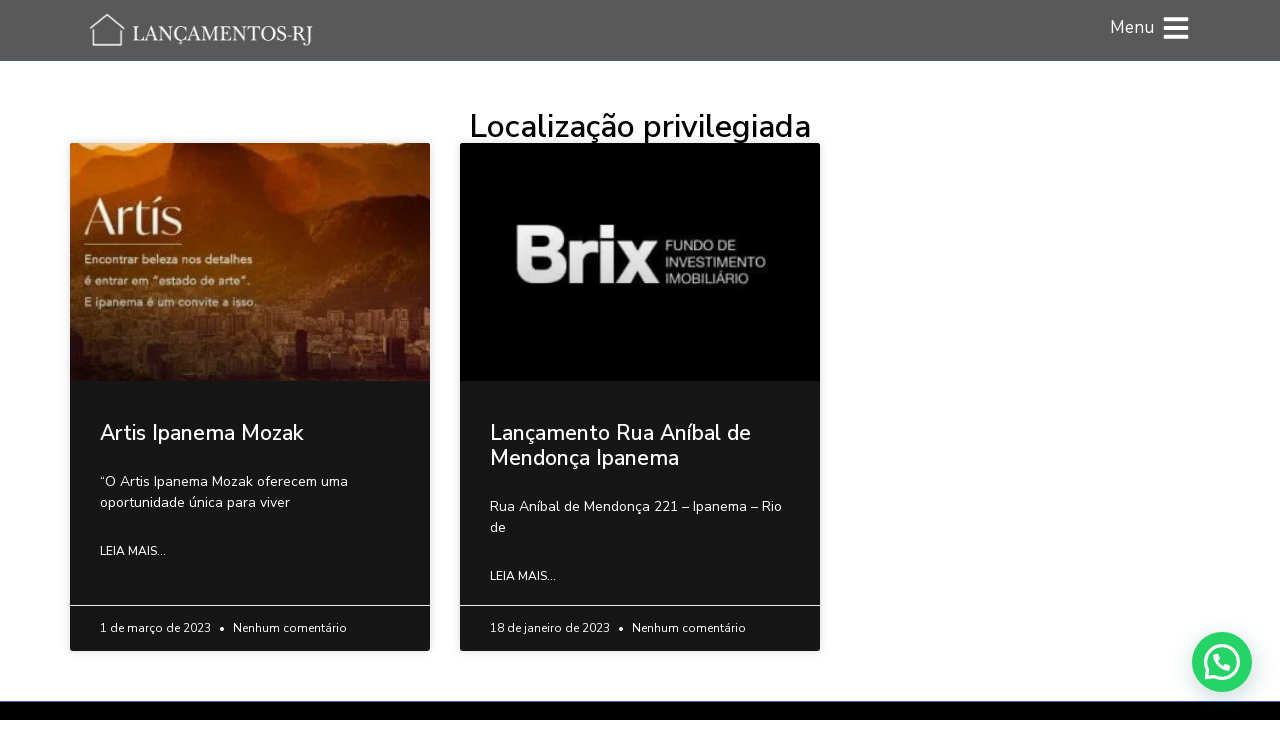

--- FILE ---
content_type: text/html; charset=UTF-8
request_url: https://lancamentos-rj.com/tag/localizacao-privilegiada/
body_size: 34938
content:
<!doctype html>
<html lang="pt-BR">
<head>
	<meta charset="UTF-8">
	<meta name="viewport" content="width=device-width, initial-scale=1">
	<link rel="profile" href="https://gmpg.org/xfn/11">
	<meta name='robots' content='index, follow, max-image-preview:large, max-snippet:-1, max-video-preview:-1' />
	<style>img:is([sizes="auto" i], [sizes^="auto," i]) { contain-intrinsic-size: 3000px 1500px }</style>
	
	<!-- This site is optimized with the Yoast SEO Premium plugin v25.5 (Yoast SEO v24.3) - https://yoast.com/wordpress/plugins/seo/ -->
	<title>Arquivo de Localização privilegiada - Lançamentos-RJ</title>
	<link rel="canonical" href="https://www.lancamentos-rj.com/tag/localizacao-privilegiada/" />
	<meta property="og:locale" content="pt_BR" />
	<meta property="og:type" content="article" />
	<meta property="og:title" content="Arquivo de Localização privilegiada - Lançamentos-RJ" />
	<meta property="og:url" content="https://www.lancamentos-rj.com/tag/localizacao-privilegiada/" />
	<meta property="og:site_name" content="Lançamentos-RJ" />
	<meta name="twitter:card" content="summary_large_image" />
	<meta name="twitter:site" content="@LancamentosRJ1" />
	<script type="application/ld+json" class="yoast-schema-graph">{"@context":"https://schema.org","@graph":[{"@type":"CollectionPage","@id":"https://www.lancamentos-rj.com/tag/localizacao-privilegiada/","url":"https://www.lancamentos-rj.com/tag/localizacao-privilegiada/","name":"Arquivo de Localização privilegiada - Lançamentos-RJ","isPartOf":{"@id":"https://lancamentos-rj.com/#website"},"primaryImageOfPage":{"@id":"https://www.lancamentos-rj.com/tag/localizacao-privilegiada/#primaryimage"},"image":{"@id":"https://www.lancamentos-rj.com/tag/localizacao-privilegiada/#primaryimage"},"thumbnailUrl":"https://lancamentos-rj.com/wp-content/uploads/2023/03/Artis.jpeg","breadcrumb":{"@id":"https://www.lancamentos-rj.com/tag/localizacao-privilegiada/#breadcrumb"},"inLanguage":"pt-BR"},{"@type":"ImageObject","inLanguage":"pt-BR","@id":"https://www.lancamentos-rj.com/tag/localizacao-privilegiada/#primaryimage","url":"https://lancamentos-rj.com/wp-content/uploads/2023/03/Artis.jpeg","contentUrl":"https://lancamentos-rj.com/wp-content/uploads/2023/03/Artis.jpeg","width":1138,"height":1118},{"@type":"BreadcrumbList","@id":"https://www.lancamentos-rj.com/tag/localizacao-privilegiada/#breadcrumb","itemListElement":[{"@type":"ListItem","position":1,"name":"Início","item":"https://lancamentos-rj.com/"},{"@type":"ListItem","position":2,"name":"Localização privilegiada"}]},{"@type":"WebSite","@id":"https://lancamentos-rj.com/#website","url":"https://lancamentos-rj.com/","name":"Lançamentos - RJ","description":"Seu portal imobiliário de lançamentos e prontos no Rio.","publisher":{"@id":"https://lancamentos-rj.com/#organization"},"potentialAction":[{"@type":"SearchAction","target":{"@type":"EntryPoint","urlTemplate":"https://lancamentos-rj.com/?s={search_term_string}"},"query-input":{"@type":"PropertyValueSpecification","valueRequired":true,"valueName":"search_term_string"}}],"inLanguage":"pt-BR"},{"@type":"Organization","@id":"https://lancamentos-rj.com/#organization","name":"Lançamentos - RJ","url":"https://lancamentos-rj.com/","logo":{"@type":"ImageObject","inLanguage":"pt-BR","@id":"https://lancamentos-rj.com/#/schema/logo/image/","url":"https://lancamentos-rj.com/wp-content/uploads/2025/01/Design-sem-nome.png","contentUrl":"https://lancamentos-rj.com/wp-content/uploads/2025/01/Design-sem-nome.png","width":940,"height":788,"caption":"Lançamentos - RJ"},"image":{"@id":"https://lancamentos-rj.com/#/schema/logo/image/"},"sameAs":["https://x.com/LancamentosRJ1","https://www.linkedin.com/in/lanamentosrj/","https://www.youtube.com/channel/UCMaCraX7DtHk85pwOzJ9hQw","https://www.instagram.com/lancamentos.rj.br"]}]}</script>
	<!-- / Yoast SEO Premium plugin. -->


<link href='https://fonts.gstatic.com' crossorigin rel='preconnect' />
<link rel="alternate" type="application/rss+xml" title="Feed para Lançamentos-RJ &raquo;" href="https://lancamentos-rj.com/feed/" />
<link rel="alternate" type="application/rss+xml" title="Feed de comentários para Lançamentos-RJ &raquo;" href="https://lancamentos-rj.com/comments/feed/" />
<link rel="alternate" type="application/rss+xml" title="Feed de tag para Lançamentos-RJ &raquo; Localização privilegiada" href="https://lancamentos-rj.com/tag/localizacao-privilegiada/feed/" />
<style id='wp-emoji-styles-inline-css'>

	img.wp-smiley, img.emoji {
		display: inline !important;
		border: none !important;
		box-shadow: none !important;
		height: 1em !important;
		width: 1em !important;
		margin: 0 0.07em !important;
		vertical-align: -0.1em !important;
		background: none !important;
		padding: 0 !important;
	}
</style>
<link rel='stylesheet' id='wp-block-library-css' href='https://lancamentos-rj.com/wp-includes/css/dist/block-library/style.min.css?ver=6.7.4' media='all' />
<style id='joinchat-button-style-inline-css'>
.wp-block-joinchat-button{border:none!important;text-align:center}.wp-block-joinchat-button figure{display:table;margin:0 auto;padding:0}.wp-block-joinchat-button figcaption{font:normal normal 400 .6em/2em var(--wp--preset--font-family--system-font,sans-serif);margin:0;padding:0}.wp-block-joinchat-button .joinchat-button__qr{background-color:#fff;border:6px solid #25d366;border-radius:30px;box-sizing:content-box;display:block;height:200px;margin:auto;overflow:hidden;padding:10px;width:200px}.wp-block-joinchat-button .joinchat-button__qr canvas,.wp-block-joinchat-button .joinchat-button__qr img{display:block;margin:auto}.wp-block-joinchat-button .joinchat-button__link{align-items:center;background-color:#25d366;border:6px solid #25d366;border-radius:30px;display:inline-flex;flex-flow:row nowrap;justify-content:center;line-height:1.25em;margin:0 auto;text-decoration:none}.wp-block-joinchat-button .joinchat-button__link:before{background:transparent var(--joinchat-ico) no-repeat center;background-size:100%;content:"";display:block;height:1.5em;margin:-.75em .75em -.75em 0;width:1.5em}.wp-block-joinchat-button figure+.joinchat-button__link{margin-top:10px}@media (orientation:landscape)and (min-height:481px),(orientation:portrait)and (min-width:481px){.wp-block-joinchat-button.joinchat-button--qr-only figure+.joinchat-button__link{display:none}}@media (max-width:480px),(orientation:landscape)and (max-height:480px){.wp-block-joinchat-button figure{display:none}}

</style>
<link rel='stylesheet' id='jet-engine-frontend-css' href='https://lancamentos-rj.com/wp-content/plugins/jet-engine/assets/css/frontend.css?ver=3.6.4.1' media='all' />
<style id='global-styles-inline-css'>
:root{--wp--preset--aspect-ratio--square: 1;--wp--preset--aspect-ratio--4-3: 4/3;--wp--preset--aspect-ratio--3-4: 3/4;--wp--preset--aspect-ratio--3-2: 3/2;--wp--preset--aspect-ratio--2-3: 2/3;--wp--preset--aspect-ratio--16-9: 16/9;--wp--preset--aspect-ratio--9-16: 9/16;--wp--preset--color--black: #000000;--wp--preset--color--cyan-bluish-gray: #abb8c3;--wp--preset--color--white: #ffffff;--wp--preset--color--pale-pink: #f78da7;--wp--preset--color--vivid-red: #cf2e2e;--wp--preset--color--luminous-vivid-orange: #ff6900;--wp--preset--color--luminous-vivid-amber: #fcb900;--wp--preset--color--light-green-cyan: #7bdcb5;--wp--preset--color--vivid-green-cyan: #00d084;--wp--preset--color--pale-cyan-blue: #8ed1fc;--wp--preset--color--vivid-cyan-blue: #0693e3;--wp--preset--color--vivid-purple: #9b51e0;--wp--preset--gradient--vivid-cyan-blue-to-vivid-purple: linear-gradient(135deg,rgba(6,147,227,1) 0%,rgb(155,81,224) 100%);--wp--preset--gradient--light-green-cyan-to-vivid-green-cyan: linear-gradient(135deg,rgb(122,220,180) 0%,rgb(0,208,130) 100%);--wp--preset--gradient--luminous-vivid-amber-to-luminous-vivid-orange: linear-gradient(135deg,rgba(252,185,0,1) 0%,rgba(255,105,0,1) 100%);--wp--preset--gradient--luminous-vivid-orange-to-vivid-red: linear-gradient(135deg,rgba(255,105,0,1) 0%,rgb(207,46,46) 100%);--wp--preset--gradient--very-light-gray-to-cyan-bluish-gray: linear-gradient(135deg,rgb(238,238,238) 0%,rgb(169,184,195) 100%);--wp--preset--gradient--cool-to-warm-spectrum: linear-gradient(135deg,rgb(74,234,220) 0%,rgb(151,120,209) 20%,rgb(207,42,186) 40%,rgb(238,44,130) 60%,rgb(251,105,98) 80%,rgb(254,248,76) 100%);--wp--preset--gradient--blush-light-purple: linear-gradient(135deg,rgb(255,206,236) 0%,rgb(152,150,240) 100%);--wp--preset--gradient--blush-bordeaux: linear-gradient(135deg,rgb(254,205,165) 0%,rgb(254,45,45) 50%,rgb(107,0,62) 100%);--wp--preset--gradient--luminous-dusk: linear-gradient(135deg,rgb(255,203,112) 0%,rgb(199,81,192) 50%,rgb(65,88,208) 100%);--wp--preset--gradient--pale-ocean: linear-gradient(135deg,rgb(255,245,203) 0%,rgb(182,227,212) 50%,rgb(51,167,181) 100%);--wp--preset--gradient--electric-grass: linear-gradient(135deg,rgb(202,248,128) 0%,rgb(113,206,126) 100%);--wp--preset--gradient--midnight: linear-gradient(135deg,rgb(2,3,129) 0%,rgb(40,116,252) 100%);--wp--preset--font-size--small: 13px;--wp--preset--font-size--medium: 20px;--wp--preset--font-size--large: 36px;--wp--preset--font-size--x-large: 42px;--wp--preset--spacing--20: 0.44rem;--wp--preset--spacing--30: 0.67rem;--wp--preset--spacing--40: 1rem;--wp--preset--spacing--50: 1.5rem;--wp--preset--spacing--60: 2.25rem;--wp--preset--spacing--70: 3.38rem;--wp--preset--spacing--80: 5.06rem;--wp--preset--shadow--natural: 6px 6px 9px rgba(0, 0, 0, 0.2);--wp--preset--shadow--deep: 12px 12px 50px rgba(0, 0, 0, 0.4);--wp--preset--shadow--sharp: 6px 6px 0px rgba(0, 0, 0, 0.2);--wp--preset--shadow--outlined: 6px 6px 0px -3px rgba(255, 255, 255, 1), 6px 6px rgba(0, 0, 0, 1);--wp--preset--shadow--crisp: 6px 6px 0px rgba(0, 0, 0, 1);}:root { --wp--style--global--content-size: 800px;--wp--style--global--wide-size: 1200px; }:where(body) { margin: 0; }.wp-site-blocks > .alignleft { float: left; margin-right: 2em; }.wp-site-blocks > .alignright { float: right; margin-left: 2em; }.wp-site-blocks > .aligncenter { justify-content: center; margin-left: auto; margin-right: auto; }:where(.wp-site-blocks) > * { margin-block-start: 24px; margin-block-end: 0; }:where(.wp-site-blocks) > :first-child { margin-block-start: 0; }:where(.wp-site-blocks) > :last-child { margin-block-end: 0; }:root { --wp--style--block-gap: 24px; }:root :where(.is-layout-flow) > :first-child{margin-block-start: 0;}:root :where(.is-layout-flow) > :last-child{margin-block-end: 0;}:root :where(.is-layout-flow) > *{margin-block-start: 24px;margin-block-end: 0;}:root :where(.is-layout-constrained) > :first-child{margin-block-start: 0;}:root :where(.is-layout-constrained) > :last-child{margin-block-end: 0;}:root :where(.is-layout-constrained) > *{margin-block-start: 24px;margin-block-end: 0;}:root :where(.is-layout-flex){gap: 24px;}:root :where(.is-layout-grid){gap: 24px;}.is-layout-flow > .alignleft{float: left;margin-inline-start: 0;margin-inline-end: 2em;}.is-layout-flow > .alignright{float: right;margin-inline-start: 2em;margin-inline-end: 0;}.is-layout-flow > .aligncenter{margin-left: auto !important;margin-right: auto !important;}.is-layout-constrained > .alignleft{float: left;margin-inline-start: 0;margin-inline-end: 2em;}.is-layout-constrained > .alignright{float: right;margin-inline-start: 2em;margin-inline-end: 0;}.is-layout-constrained > .aligncenter{margin-left: auto !important;margin-right: auto !important;}.is-layout-constrained > :where(:not(.alignleft):not(.alignright):not(.alignfull)){max-width: var(--wp--style--global--content-size);margin-left: auto !important;margin-right: auto !important;}.is-layout-constrained > .alignwide{max-width: var(--wp--style--global--wide-size);}body .is-layout-flex{display: flex;}.is-layout-flex{flex-wrap: wrap;align-items: center;}.is-layout-flex > :is(*, div){margin: 0;}body .is-layout-grid{display: grid;}.is-layout-grid > :is(*, div){margin: 0;}body{padding-top: 0px;padding-right: 0px;padding-bottom: 0px;padding-left: 0px;}a:where(:not(.wp-element-button)){text-decoration: underline;}:root :where(.wp-element-button, .wp-block-button__link){background-color: #32373c;border-width: 0;color: #fff;font-family: inherit;font-size: inherit;line-height: inherit;padding: calc(0.667em + 2px) calc(1.333em + 2px);text-decoration: none;}.has-black-color{color: var(--wp--preset--color--black) !important;}.has-cyan-bluish-gray-color{color: var(--wp--preset--color--cyan-bluish-gray) !important;}.has-white-color{color: var(--wp--preset--color--white) !important;}.has-pale-pink-color{color: var(--wp--preset--color--pale-pink) !important;}.has-vivid-red-color{color: var(--wp--preset--color--vivid-red) !important;}.has-luminous-vivid-orange-color{color: var(--wp--preset--color--luminous-vivid-orange) !important;}.has-luminous-vivid-amber-color{color: var(--wp--preset--color--luminous-vivid-amber) !important;}.has-light-green-cyan-color{color: var(--wp--preset--color--light-green-cyan) !important;}.has-vivid-green-cyan-color{color: var(--wp--preset--color--vivid-green-cyan) !important;}.has-pale-cyan-blue-color{color: var(--wp--preset--color--pale-cyan-blue) !important;}.has-vivid-cyan-blue-color{color: var(--wp--preset--color--vivid-cyan-blue) !important;}.has-vivid-purple-color{color: var(--wp--preset--color--vivid-purple) !important;}.has-black-background-color{background-color: var(--wp--preset--color--black) !important;}.has-cyan-bluish-gray-background-color{background-color: var(--wp--preset--color--cyan-bluish-gray) !important;}.has-white-background-color{background-color: var(--wp--preset--color--white) !important;}.has-pale-pink-background-color{background-color: var(--wp--preset--color--pale-pink) !important;}.has-vivid-red-background-color{background-color: var(--wp--preset--color--vivid-red) !important;}.has-luminous-vivid-orange-background-color{background-color: var(--wp--preset--color--luminous-vivid-orange) !important;}.has-luminous-vivid-amber-background-color{background-color: var(--wp--preset--color--luminous-vivid-amber) !important;}.has-light-green-cyan-background-color{background-color: var(--wp--preset--color--light-green-cyan) !important;}.has-vivid-green-cyan-background-color{background-color: var(--wp--preset--color--vivid-green-cyan) !important;}.has-pale-cyan-blue-background-color{background-color: var(--wp--preset--color--pale-cyan-blue) !important;}.has-vivid-cyan-blue-background-color{background-color: var(--wp--preset--color--vivid-cyan-blue) !important;}.has-vivid-purple-background-color{background-color: var(--wp--preset--color--vivid-purple) !important;}.has-black-border-color{border-color: var(--wp--preset--color--black) !important;}.has-cyan-bluish-gray-border-color{border-color: var(--wp--preset--color--cyan-bluish-gray) !important;}.has-white-border-color{border-color: var(--wp--preset--color--white) !important;}.has-pale-pink-border-color{border-color: var(--wp--preset--color--pale-pink) !important;}.has-vivid-red-border-color{border-color: var(--wp--preset--color--vivid-red) !important;}.has-luminous-vivid-orange-border-color{border-color: var(--wp--preset--color--luminous-vivid-orange) !important;}.has-luminous-vivid-amber-border-color{border-color: var(--wp--preset--color--luminous-vivid-amber) !important;}.has-light-green-cyan-border-color{border-color: var(--wp--preset--color--light-green-cyan) !important;}.has-vivid-green-cyan-border-color{border-color: var(--wp--preset--color--vivid-green-cyan) !important;}.has-pale-cyan-blue-border-color{border-color: var(--wp--preset--color--pale-cyan-blue) !important;}.has-vivid-cyan-blue-border-color{border-color: var(--wp--preset--color--vivid-cyan-blue) !important;}.has-vivid-purple-border-color{border-color: var(--wp--preset--color--vivid-purple) !important;}.has-vivid-cyan-blue-to-vivid-purple-gradient-background{background: var(--wp--preset--gradient--vivid-cyan-blue-to-vivid-purple) !important;}.has-light-green-cyan-to-vivid-green-cyan-gradient-background{background: var(--wp--preset--gradient--light-green-cyan-to-vivid-green-cyan) !important;}.has-luminous-vivid-amber-to-luminous-vivid-orange-gradient-background{background: var(--wp--preset--gradient--luminous-vivid-amber-to-luminous-vivid-orange) !important;}.has-luminous-vivid-orange-to-vivid-red-gradient-background{background: var(--wp--preset--gradient--luminous-vivid-orange-to-vivid-red) !important;}.has-very-light-gray-to-cyan-bluish-gray-gradient-background{background: var(--wp--preset--gradient--very-light-gray-to-cyan-bluish-gray) !important;}.has-cool-to-warm-spectrum-gradient-background{background: var(--wp--preset--gradient--cool-to-warm-spectrum) !important;}.has-blush-light-purple-gradient-background{background: var(--wp--preset--gradient--blush-light-purple) !important;}.has-blush-bordeaux-gradient-background{background: var(--wp--preset--gradient--blush-bordeaux) !important;}.has-luminous-dusk-gradient-background{background: var(--wp--preset--gradient--luminous-dusk) !important;}.has-pale-ocean-gradient-background{background: var(--wp--preset--gradient--pale-ocean) !important;}.has-electric-grass-gradient-background{background: var(--wp--preset--gradient--electric-grass) !important;}.has-midnight-gradient-background{background: var(--wp--preset--gradient--midnight) !important;}.has-small-font-size{font-size: var(--wp--preset--font-size--small) !important;}.has-medium-font-size{font-size: var(--wp--preset--font-size--medium) !important;}.has-large-font-size{font-size: var(--wp--preset--font-size--large) !important;}.has-x-large-font-size{font-size: var(--wp--preset--font-size--x-large) !important;}
:root :where(.wp-block-pullquote){font-size: 1.5em;line-height: 1.6;}
</style>
<link rel='stylesheet' id='cmplz-general-css' href='https://lancamentos-rj.com/wp-content/plugins/complianz-gdpr/assets/css/cookieblocker.min.css?ver=1746489710' media='all' />
<link rel='stylesheet' id='hello-elementor-css' href='https://lancamentos-rj.com/wp-content/themes/hello-elementor/style.min.css?ver=3.3.0' media='all' />
<link rel='stylesheet' id='hello-elementor-theme-style-css' href='https://lancamentos-rj.com/wp-content/themes/hello-elementor/theme.min.css?ver=3.3.0' media='all' />
<link rel='stylesheet' id='hello-elementor-header-footer-css' href='https://lancamentos-rj.com/wp-content/themes/hello-elementor/header-footer.min.css?ver=3.3.0' media='all' />
<link rel='stylesheet' id='elementor-frontend-css' href='https://lancamentos-rj.com/wp-content/plugins/elementor/assets/css/frontend.min.css?ver=3.27.6' media='all' />
<link rel='stylesheet' id='elementor-post-6-css' href='https://lancamentos-rj.com/wp-content/uploads/elementor/css/post-6.css?ver=1764699812' media='all' />
<link rel='stylesheet' id='elementor-pro-css' href='https://lancamentos-rj.com/wp-content/plugins/pro-elements/assets/css/frontend.min.css?ver=3.23.3' media='all' />
<link rel='stylesheet' id='elementor-post-22-css' href='https://lancamentos-rj.com/wp-content/uploads/elementor/css/post-22.css?ver=1764699812' media='all' />
<link rel='stylesheet' id='elementor-post-61-css' href='https://lancamentos-rj.com/wp-content/uploads/elementor/css/post-61.css?ver=1769459502' media='all' />
<link rel='stylesheet' id='elementor-post-418-css' href='https://lancamentos-rj.com/wp-content/uploads/elementor/css/post-418.css?ver=1764700028' media='all' />
<link rel='stylesheet' id='elementor-post-59624-css' href='https://lancamentos-rj.com/wp-content/uploads/elementor/css/post-59624.css?ver=1764699812' media='all' />
<link rel='stylesheet' id='elementor-post-52424-css' href='https://lancamentos-rj.com/wp-content/uploads/elementor/css/post-52424.css?ver=1769458784' media='all' />
<link rel='stylesheet' id='elementor-post-332-css' href='https://lancamentos-rj.com/wp-content/uploads/elementor/css/post-332.css?ver=1764699812' media='all' />
<link rel='stylesheet' id='elementor-post-30-css' href='https://lancamentos-rj.com/wp-content/uploads/elementor/css/post-30.css?ver=1764699812' media='all' />
<link rel='stylesheet' id='joinchat-css' href='https://lancamentos-rj.com/wp-content/plugins/creame-whatsapp-me/public/css/joinchat.min.css?ver=5.1.7' media='all' />
<link rel='stylesheet' id='google-fonts-1-css' href='https://fonts.googleapis.com/css?family=Nunito+Sans%3A100%2C100italic%2C200%2C200italic%2C300%2C300italic%2C400%2C400italic%2C500%2C500italic%2C600%2C600italic%2C700%2C700italic%2C800%2C800italic%2C900%2C900italic%7CRoboto%3A100%2C100italic%2C200%2C200italic%2C300%2C300italic%2C400%2C400italic%2C500%2C500italic%2C600%2C600italic%2C700%2C700italic%2C800%2C800italic%2C900%2C900italic&#038;display=swap&#038;ver=6.7.4' media='all' />
<link rel="preconnect" href="https://fonts.gstatic.com/" crossorigin><script async src="https://lancamentos-rj.com/wp-content/plugins/burst-statistics/helpers/timeme/timeme.min.js?ver=1751142319" id="burst-timeme-js"></script>
<script id="burst-js-extra">
var burst = {"tracking":{"isInitialHit":true,"lastUpdateTimestamp":0,"beacon_url":"https:\/\/lancamentos-rj.com\/wp-content\/plugins\/burst-statistics\/endpoint.php"},"options":{"cookieless":0,"pageUrl":"https:\/\/lancamentos-rj.com\/lancamento-artis-ipanema\/","beacon_enabled":1,"do_not_track":0,"enable_turbo_mode":0,"track_url_change":0,"cookie_retention_days":30},"goals":{"completed":[],"scriptUrl":"https:\/\/lancamentos-rj.com\/wp-content\/plugins\/burst-statistics\/\/assets\/js\/build\/burst-goals.js?v=1751142319","active":[]},"cache":{"uid":null,"fingerprint":null,"isUserAgent":null,"isDoNotTrack":null,"useCookies":null}};
</script>
<script async src="https://lancamentos-rj.com/wp-content/plugins/burst-statistics/assets/js/build/burst.min.js?ver=1751142319" id="burst-js"></script>
<script src="https://lancamentos-rj.com/wp-includes/js/jquery/jquery.min.js?ver=3.7.1" id="jquery-core-js"></script>
<link rel="https://api.w.org/" href="https://lancamentos-rj.com/wp-json/" /><link rel="alternate" title="JSON" type="application/json" href="https://lancamentos-rj.com/wp-json/wp/v2/tags/327" /><meta name="generator" content="WordPress 6.7.4" />
<meta name="cdp-version" content="1.5.0" /><!-- HFCM by 99 Robots - Snippet # 1: Tag do Google Analytics -->
<!-- Google tag (gtag.js) -->
<script async src="https://www.googletagmanager.com/gtag/js?id=G-MD3NKGJKP3"></script>
<script>
  window.dataLayer = window.dataLayer || [];
  function gtag(){dataLayer.push(arguments);}
  gtag('js', new Date());

  gtag('config', 'G-MD3NKGJKP3');
</script>
<!-- /end HFCM by 99 Robots -->
		<script>
			document.documentElement.className = document.documentElement.className.replace('no-js', 'js');
		</script>
				<style>
			.no-js img.lazyload {
				display: none;
			}

			figure.wp-block-image img.lazyloading {
				min-width: 150px;
			}

			.lazyload,
			.lazyloading {
				--smush-placeholder-width: 100px;
				--smush-placeholder-aspect-ratio: 1/1;
				width: var(--smush-placeholder-width) !important;
				aspect-ratio: var(--smush-placeholder-aspect-ratio) !important;
			}

						.lazyload, .lazyloading {
				opacity: 0;
			}

			.lazyloaded {
				opacity: 1;
				transition: opacity 400ms;
				transition-delay: 0ms;
			}

					</style>
		<meta name="generator" content="Elementor 3.27.6; features: e_font_icon_svg, additional_custom_breakpoints; settings: css_print_method-external, google_font-enabled, font_display-swap">
<!-- Google Tag Manager -->
<script>(function(w,d,s,l,i){w[l]=w[l]||[];w[l].push({'gtm.start':
new Date().getTime(),event:'gtm.js'});var f=d.getElementsByTagName(s)[0],
j=d.createElement(s),dl=l!='dataLayer'?'&l='+l:'';j.async=true;j.src=
'https://www.googletagmanager.com/gtm.js?id='+i+dl;f.parentNode.insertBefore(j,f);
})(window,document,'script','dataLayer','GTM-TFV3XDP');</script>
<!-- End Google Tag Manager -->

			<style>
				.e-con.e-parent:nth-of-type(n+4):not(.e-lazyloaded):not(.e-no-lazyload),
				.e-con.e-parent:nth-of-type(n+4):not(.e-lazyloaded):not(.e-no-lazyload) * {
					background-image: none !important;
				}
				@media screen and (max-height: 1024px) {
					.e-con.e-parent:nth-of-type(n+3):not(.e-lazyloaded):not(.e-no-lazyload),
					.e-con.e-parent:nth-of-type(n+3):not(.e-lazyloaded):not(.e-no-lazyload) * {
						background-image: none !important;
					}
				}
				@media screen and (max-height: 640px) {
					.e-con.e-parent:nth-of-type(n+2):not(.e-lazyloaded):not(.e-no-lazyload),
					.e-con.e-parent:nth-of-type(n+2):not(.e-lazyloaded):not(.e-no-lazyload) * {
						background-image: none !important;
					}
				}
			</style>
			<meta name="redi-version" content="1.2.7" /><link rel="icon" href="https://lancamentos-rj.com/wp-content/uploads/2024/09/cropped-Ativo-13@2x-1-32x32.png" sizes="32x32" />
<link rel="icon" href="https://lancamentos-rj.com/wp-content/uploads/2024/09/cropped-Ativo-13@2x-1-192x192.png" sizes="192x192" />
<link rel="apple-touch-icon" href="https://lancamentos-rj.com/wp-content/uploads/2024/09/cropped-Ativo-13@2x-1-180x180.png" />
<meta name="msapplication-TileImage" content="https://lancamentos-rj.com/wp-content/uploads/2024/09/cropped-Ativo-13@2x-1-270x270.png" />
		<style id="wp-custom-css">
			/* Remover espaço em brando lateral no mobile 

 */

.cta-button {
            display: inline-block;
            padding: 15px 25px;
            margin: 10px 0;
            font-size: 18px;
            font-weight: bold;
            color: #fff;
            background-color: #25d366;
            border: none;
            border-radius: 5px;
            text-align: center;
            text-decoration: none;
            transition: background-color 0.3s, transform 0.3s, box-shadow 0.3s;
            animation: pulse 2s infinite;
        }
        .cta-button:hover {
            background-color: #128c7e;
            transform: scale(1.1);
            box-shadow: 0 10px 20px rgba(0, 0, 0, 0.2);
        }
        @keyframes pulse {
            0% {
                transform: scale(1);
                box-shadow: 0 0 5px rgba(0, 0, 0, 0.2);
            }
            50% {
                transform: scale(1.05);
                box-shadow: 0 0 20px rgba(0, 0, 0, 0.4);
            }
            100% {
                transform: scale(1);
                box-shadow: 0 0 5px rgba(0, 0, 0, 0.2);
            }
        }

.space-block-150 {
	height: 150px;
}


.space-block-100 {
	height: 100px;
}

.space-block-200 {
	height: 200px;
}

html, body{
    overflow-x: hidden !important; 
}
        .cta-button {
            display: inline-block;
            padding: 15px 25px;
            margin: 10px 0;
            font-size: 18px;
            font-weight: bold;
            color: #fff;
            background-color: #25d366;
            border: none;
            border-radius: 5px;
            text-align: center;
            text-decoration: none;
            transition: background-color 0.3s, transform 0.3s, box-shadow 0.3s;
            animation: pulse 2s infinite;
        }
        .cta-button:hover {
            background-color: #128c7e;
            transform: scale(1.1);
            box-shadow: 0 10px 20px rgba(0, 0, 0, 0.2);
        }
        @keyframes pulse {
            0% {
                transform: scale(1);
                box-shadow: 0 0 5px rgba(0, 0, 0, 0.2);
            }
            50% {
                transform: scale(1.05);
                box-shadow: 0 0 20px rgba(0, 0, 0, 0.4);
            }
            100% {
                transform: scale(1);
                box-shadow: 0 0 5px rgba(0, 0, 0, 0.2);
            }
        }
		</style>
		</head>
<body class="archive tag tag-localizacao-privilegiada tag-327 wp-custom-logo wp-embed-responsive theme-default elementor-default elementor-template-full-width elementor-kit-6 elementor-page-418">

<!-- Google Tag Manager (noscript) -->
<noscript><iframe data-src="https://www.googletagmanager.com/ns.html?id=GTM-TFV3XDP"
height="0" width="0" style="display:none;visibility:hidden" src="[data-uri]" class="lazyload" data-load-mode="1"></iframe></noscript>
<!-- End Google Tag Manager (noscript) -->

<a class="skip-link screen-reader-text" href="#content">Ir para o conteúdo</a>

		<div data-elementor-type="header" data-elementor-id="22" class="elementor elementor-22 elementor-location-header" data-elementor-post-type="elementor_library">
			<div class="elementor-element elementor-element-2141e87e e-flex e-con-boxed e-con e-parent" data-id="2141e87e" data-element_type="container" data-settings="{&quot;background_background&quot;:&quot;classic&quot;,&quot;sticky&quot;:&quot;top&quot;,&quot;sticky_on&quot;:[&quot;desktop&quot;,&quot;tablet&quot;,&quot;mobile&quot;],&quot;sticky_offset&quot;:0,&quot;sticky_effects_offset&quot;:0}">
					<div class="e-con-inner">
				<div class="elementor-element elementor-element-14af2d77 elementor-widget__width-initial elementor-widget elementor-widget-image" data-id="14af2d77" data-element_type="widget" data-widget_type="image.default">
				<div class="elementor-widget-container">
																<a href="https://lancamentos-rj.com">
							<img fetchpriority="high" width="800" height="113" src="https://lancamentos-rj.com/wp-content/uploads/2024/08/Ativo-4@4x-1024x145.png" class="attachment-large size-large wp-image-52604" alt="" srcset="https://lancamentos-rj.com/wp-content/uploads/2024/08/Ativo-4@4x-1024x145.png 1024w, https://lancamentos-rj.com/wp-content/uploads/2024/08/Ativo-4@4x-300x42.png 300w, https://lancamentos-rj.com/wp-content/uploads/2024/08/Ativo-4@4x-768x109.png 768w, https://lancamentos-rj.com/wp-content/uploads/2024/08/Ativo-4@4x-1536x217.png 1536w, https://lancamentos-rj.com/wp-content/uploads/2024/08/Ativo-4@4x-2048x290.png 2048w" sizes="(max-width: 800px) 100vw, 800px" />								</a>
															</div>
				</div>
				<div class="elementor-element elementor-element-7a9232e4 elementor-position-right elementor-mobile-position-right elementor-vertical-align-middle elementor-vertical-align-middle elementor-view-default elementor-widget elementor-widget-icon-box" data-id="7a9232e4" data-element_type="widget" data-widget_type="icon-box.default">
				<div class="elementor-widget-container">
							<div class="elementor-icon-box-wrapper">

						<div class="elementor-icon-box-icon">
				<a href="#elementor-action%3Aaction%3Dpopup%3Aopen%26settings%3DeyJpZCI6IjMwIiwidG9nZ2xlIjpmYWxzZX0%3D" class="elementor-icon elementor-animation-grow" tabindex="-1" aria-label="Menu">
				<svg aria-hidden="true" class="e-font-icon-svg e-fas-bars" viewBox="0 0 448 512" xmlns="http://www.w3.org/2000/svg"><path d="M16 132h416c8.837 0 16-7.163 16-16V76c0-8.837-7.163-16-16-16H16C7.163 60 0 67.163 0 76v40c0 8.837 7.163 16 16 16zm0 160h416c8.837 0 16-7.163 16-16v-40c0-8.837-7.163-16-16-16H16c-8.837 0-16 7.163-16 16v40c0 8.837 7.163 16 16 16zm0 160h416c8.837 0 16-7.163 16-16v-40c0-8.837-7.163-16-16-16H16c-8.837 0-16 7.163-16 16v40c0 8.837 7.163 16 16 16z"></path></svg>				</a>
			</div>
			
						<div class="elementor-icon-box-content">

									<h3 class="elementor-icon-box-title">
						<a href="#elementor-action%3Aaction%3Dpopup%3Aopen%26settings%3DeyJpZCI6IjMwIiwidG9nZ2xlIjpmYWxzZX0%3D" >
							Menu						</a>
					</h3>
				
				
			</div>
			
		</div>
						</div>
				</div>
					</div>
				</div>
				</div>
				<div data-elementor-type="archive" data-elementor-id="418" class="elementor elementor-418 elementor-location-archive" data-elementor-post-type="elementor_library">
			<div class="elementor-element elementor-element-8233db7 e-flex e-con-boxed e-con e-parent" data-id="8233db7" data-element_type="container">
					<div class="e-con-inner">
				<div class="elementor-element elementor-element-9375a77 elementor-widget elementor-widget-heading" data-id="9375a77" data-element_type="widget" data-widget_type="heading.default">
				<div class="elementor-widget-container">
					<h2 class="elementor-heading-title elementor-size-default">Localização privilegiada</h2>				</div>
				</div>
				<div class="elementor-element elementor-element-4889c48 elementor-grid-3 elementor-grid-tablet-2 elementor-grid-mobile-1 elementor-posts--thumbnail-top elementor-card-shadow-yes elementor-posts__hover-gradient elementor-widget elementor-widget-archive-posts" data-id="4889c48" data-element_type="widget" data-settings="{&quot;archive_cards_columns&quot;:&quot;3&quot;,&quot;archive_cards_columns_tablet&quot;:&quot;2&quot;,&quot;archive_cards_columns_mobile&quot;:&quot;1&quot;,&quot;archive_cards_row_gap&quot;:{&quot;unit&quot;:&quot;px&quot;,&quot;size&quot;:35,&quot;sizes&quot;:[]},&quot;archive_cards_row_gap_tablet&quot;:{&quot;unit&quot;:&quot;px&quot;,&quot;size&quot;:&quot;&quot;,&quot;sizes&quot;:[]},&quot;archive_cards_row_gap_mobile&quot;:{&quot;unit&quot;:&quot;px&quot;,&quot;size&quot;:&quot;&quot;,&quot;sizes&quot;:[]},&quot;pagination_type&quot;:&quot;numbers&quot;}" data-widget_type="archive-posts.archive_cards">
				<div class="elementor-widget-container">
							<div class="elementor-posts-container elementor-posts elementor-posts--skin-cards elementor-grid">
				<article class="elementor-post elementor-grid-item post-39775 post type-post status-publish format-standard has-post-thumbnail hentry category-lancamento-ipanema tag-alto-padrao tag-apartamentos-compactos tag-estudios tag-imoveis-residenciais tag-investimento-imobiliario tag-lancamento-imobiliario tag-localizacao-privilegiada tag-mercado-imobiliario tag-oportunidade-de-compra tag-studios-2">
			<div class="elementor-post__card">
				<a class="elementor-post__thumbnail__link" href="https://lancamentos-rj.com/lancamento-artis-ipanema/" tabindex="-1" ><div class="elementor-post__thumbnail"><img width="300" height="295" data-src="https://lancamentos-rj.com/wp-content/uploads/2023/03/Artis-300x295.jpeg" class="attachment-medium size-medium wp-image-39945 lazyload" alt="" decoding="async" data-srcset="https://lancamentos-rj.com/wp-content/uploads/2023/03/Artis-300x295.jpeg 300w, https://lancamentos-rj.com/wp-content/uploads/2023/03/Artis-1024x1006.jpeg 1024w, https://lancamentos-rj.com/wp-content/uploads/2023/03/Artis-768x755.jpeg 768w, https://lancamentos-rj.com/wp-content/uploads/2023/03/Artis.jpeg 1138w" data-sizes="(max-width: 300px) 100vw, 300px" src="[data-uri]" style="--smush-placeholder-width: 300px; --smush-placeholder-aspect-ratio: 300/295;" /></div></a>
				<div class="elementor-post__text">
				<h3 class="elementor-post__title">
			<a href="https://lancamentos-rj.com/lancamento-artis-ipanema/" >
				Artis Ipanema Mozak			</a>
		</h3>
				<div class="elementor-post__excerpt">
			<p>&#8220;O Artis Ipanema Mozak oferecem uma oportunidade única para viver</p>
		</div>
		
		<a class="elementor-post__read-more" href="https://lancamentos-rj.com/lancamento-artis-ipanema/" aria-label="Read more about Artis Ipanema Mozak" tabindex="-1" >
			Leia mais...		</a>

				</div>
				<div class="elementor-post__meta-data">
					<span class="elementor-post-date">
			1 de março de 2023		</span>
				<span class="elementor-post-avatar">
			Nenhum comentário		</span>
				</div>
					</div>
		</article>
				<article class="elementor-post elementor-grid-item post-39090 post type-post status-publish format-standard has-post-thumbnail hentry category-lancamento-ipanema tag-1-e-2-quartos-ipenama tag-anibal-de-mendonca tag-apartamentos-de-1-quarto tag-apartamentos-de-2-quartos tag-bairro-nobre tag-brix tag-cobertura-triplex tag-imoveis-em-ipanema tag-investimento-imobiliario tag-lancamento-imobiliario tag-lancamento-ipanema tag-localizacao-privilegiada tag-mercado-imobiliario">
			<div class="elementor-post__card">
				<a class="elementor-post__thumbnail__link" href="https://lancamentos-rj.com/anibal-de-mendonca-ipanema-brix/" tabindex="-1" ><div class="elementor-post__thumbnail"><img width="300" height="300" data-src="https://lancamentos-rj.com/wp-content/uploads/2021/08/brix-fundo-de-investimento-imobiliario-300x300.jpg" class="attachment-medium size-medium wp-image-34384 lazyload" alt="brix fundo de investimento imobiliário" decoding="async" data-srcset="https://lancamentos-rj.com/wp-content/uploads/2021/08/brix-fundo-de-investimento-imobiliario-300x300.jpg 300w, https://lancamentos-rj.com/wp-content/uploads/2021/08/brix-fundo-de-investimento-imobiliario-150x150.jpg 150w, https://lancamentos-rj.com/wp-content/uploads/2021/08/brix-fundo-de-investimento-imobiliario.jpg 500w" data-sizes="(max-width: 300px) 100vw, 300px" src="[data-uri]" style="--smush-placeholder-width: 300px; --smush-placeholder-aspect-ratio: 300/300;" /></div></a>
				<div class="elementor-post__text">
				<h3 class="elementor-post__title">
			<a href="https://lancamentos-rj.com/anibal-de-mendonca-ipanema-brix/" >
				Lançamento Rua Aníbal de Mendonça Ipanema			</a>
		</h3>
				<div class="elementor-post__excerpt">
			<p>Rua Aníbal de Mendonça 221 &#8211; Ipanema &#8211; Rio de</p>
		</div>
		
		<a class="elementor-post__read-more" href="https://lancamentos-rj.com/anibal-de-mendonca-ipanema-brix/" aria-label="Read more about Lançamento Rua Aníbal de Mendonça Ipanema" tabindex="-1" >
			Leia mais...		</a>

				</div>
				<div class="elementor-post__meta-data">
					<span class="elementor-post-date">
			18 de janeiro de 2023		</span>
				<span class="elementor-post-avatar">
			Nenhum comentário		</span>
				</div>
					</div>
		</article>
				</div>
		
						</div>
				</div>
					</div>
				</div>
				</div>
				<div data-elementor-type="footer" data-elementor-id="61" class="elementor elementor-61 elementor-location-footer" data-elementor-post-type="elementor_library">
			<div class="elementor-element elementor-element-1d47198d e-flex e-con-boxed e-con e-parent" data-id="1d47198d" data-element_type="container" data-settings="{&quot;background_background&quot;:&quot;classic&quot;}">
					<div class="e-con-inner">
		<div class="elementor-element elementor-element-48a7a84b e-con-full e-flex e-con e-child" data-id="48a7a84b" data-element_type="container">
				<div class="elementor-element elementor-element-5184004f elementor-widget__width-initial elementor-widget elementor-widget-image" data-id="5184004f" data-element_type="widget" data-widget_type="image.default">
				<div class="elementor-widget-container">
															<img width="3709" height="525" data-src="https://lancamentos-rj.com/wp-content/uploads/2024/08/Ativo-4@4x.png" class="attachment-full size-full wp-image-52604 lazyload" alt="" data-srcset="https://lancamentos-rj.com/wp-content/uploads/2024/08/Ativo-4@4x.png 3709w, https://lancamentos-rj.com/wp-content/uploads/2024/08/Ativo-4@4x-300x42.png 300w, https://lancamentos-rj.com/wp-content/uploads/2024/08/Ativo-4@4x-1024x145.png 1024w, https://lancamentos-rj.com/wp-content/uploads/2024/08/Ativo-4@4x-768x109.png 768w, https://lancamentos-rj.com/wp-content/uploads/2024/08/Ativo-4@4x-1536x217.png 1536w, https://lancamentos-rj.com/wp-content/uploads/2024/08/Ativo-4@4x-2048x290.png 2048w" data-sizes="(max-width: 3709px) 100vw, 3709px" src="[data-uri]" style="--smush-placeholder-width: 3709px; --smush-placeholder-aspect-ratio: 3709/525;" />															</div>
				</div>
				<div class="elementor-element elementor-element-557689ed elementor-widget__width-initial elementor-widget elementor-widget-heading" data-id="557689ed" data-element_type="widget" data-settings="{&quot;_animation&quot;:&quot;none&quot;}" data-widget_type="heading.default">
				<div class="elementor-widget-container">
					<h2 class="elementor-heading-title elementor-size-default">Nossas Redes Sociais</h2>				</div>
				</div>
				<div class="elementor-element elementor-element-18bd5d52 e-grid-align-left e-grid-align-mobile-center elementor-shape-rounded elementor-grid-0 elementor-widget elementor-widget-social-icons" data-id="18bd5d52" data-element_type="widget" data-widget_type="social-icons.default">
				<div class="elementor-widget-container">
							<div class="elementor-social-icons-wrapper elementor-grid">
							<span class="elementor-grid-item">
					<a class="elementor-icon elementor-social-icon elementor-social-icon-facebook elementor-repeater-item-1d95fe3" href="https://www.facebook.com/lancamentos.rj.br" target="_blank">
						<span class="elementor-screen-only">Facebook</span>
						<svg class="e-font-icon-svg e-fab-facebook" viewBox="0 0 512 512" xmlns="http://www.w3.org/2000/svg"><path d="M504 256C504 119 393 8 256 8S8 119 8 256c0 123.78 90.69 226.38 209.25 245V327.69h-63V256h63v-54.64c0-62.15 37-96.48 93.67-96.48 27.14 0 55.52 4.84 55.52 4.84v61h-31.28c-30.8 0-40.41 19.12-40.41 38.73V256h68.78l-11 71.69h-57.78V501C413.31 482.38 504 379.78 504 256z"></path></svg>					</a>
				</span>
							<span class="elementor-grid-item">
					<a class="elementor-icon elementor-social-icon elementor-social-icon-x-twitter elementor-repeater-item-0aade42" href="https://twitter.com/LancamentosRJ1" target="_blank">
						<span class="elementor-screen-only">X-twitter</span>
						<svg class="e-font-icon-svg e-fab-x-twitter" viewBox="0 0 512 512" xmlns="http://www.w3.org/2000/svg"><path d="M389.2 48h70.6L305.6 224.2 487 464H345L233.7 318.6 106.5 464H35.8L200.7 275.5 26.8 48H172.4L272.9 180.9 389.2 48zM364.4 421.8h39.1L151.1 88h-42L364.4 421.8z"></path></svg>					</a>
				</span>
							<span class="elementor-grid-item">
					<a class="elementor-icon elementor-social-icon elementor-social-icon-youtube elementor-repeater-item-6651fee" target="_blank">
						<span class="elementor-screen-only">Youtube</span>
						<svg class="e-font-icon-svg e-fab-youtube" viewBox="0 0 576 512" xmlns="http://www.w3.org/2000/svg"><path d="M549.655 124.083c-6.281-23.65-24.787-42.276-48.284-48.597C458.781 64 288 64 288 64S117.22 64 74.629 75.486c-23.497 6.322-42.003 24.947-48.284 48.597-11.412 42.867-11.412 132.305-11.412 132.305s0 89.438 11.412 132.305c6.281 23.65 24.787 41.5 48.284 47.821C117.22 448 288 448 288 448s170.78 0 213.371-11.486c23.497-6.321 42.003-24.171 48.284-47.821 11.412-42.867 11.412-132.305 11.412-132.305s0-89.438-11.412-132.305zm-317.51 213.508V175.185l142.739 81.205-142.739 81.201z"></path></svg>					</a>
				</span>
							<span class="elementor-grid-item">
					<a class="elementor-icon elementor-social-icon elementor-social-icon-linkedin elementor-repeater-item-9ddb800" href="https://www.linkedin.com/in/lan%C3%A7amentosrj" target="_blank">
						<span class="elementor-screen-only">Linkedin</span>
						<svg class="e-font-icon-svg e-fab-linkedin" viewBox="0 0 448 512" xmlns="http://www.w3.org/2000/svg"><path d="M416 32H31.9C14.3 32 0 46.5 0 64.3v383.4C0 465.5 14.3 480 31.9 480H416c17.6 0 32-14.5 32-32.3V64.3c0-17.8-14.4-32.3-32-32.3zM135.4 416H69V202.2h66.5V416zm-33.2-243c-21.3 0-38.5-17.3-38.5-38.5S80.9 96 102.2 96c21.2 0 38.5 17.3 38.5 38.5 0 21.3-17.2 38.5-38.5 38.5zm282.1 243h-66.4V312c0-24.8-.5-56.7-34.5-56.7-34.6 0-39.9 27-39.9 54.9V416h-66.4V202.2h63.7v29.2h.9c8.9-16.8 30.6-34.5 62.9-34.5 67.2 0 79.7 44.3 79.7 101.9V416z"></path></svg>					</a>
				</span>
							<span class="elementor-grid-item">
					<a class="elementor-icon elementor-social-icon elementor-social-icon-youtube elementor-repeater-item-02f02a0" href="https://www.youtube.com/channel/UCMaCraX7DtHk85pwOzJ9hQw" target="_blank">
						<span class="elementor-screen-only">Youtube</span>
						<svg class="e-font-icon-svg e-fab-youtube" viewBox="0 0 576 512" xmlns="http://www.w3.org/2000/svg"><path d="M549.655 124.083c-6.281-23.65-24.787-42.276-48.284-48.597C458.781 64 288 64 288 64S117.22 64 74.629 75.486c-23.497 6.322-42.003 24.947-48.284 48.597-11.412 42.867-11.412 132.305-11.412 132.305s0 89.438 11.412 132.305c6.281 23.65 24.787 41.5 48.284 47.821C117.22 448 288 448 288 448s170.78 0 213.371-11.486c23.497-6.321 42.003-24.171 48.284-47.821 11.412-42.867 11.412-132.305 11.412-132.305s0-89.438-11.412-132.305zm-317.51 213.508V175.185l142.739 81.205-142.739 81.201z"></path></svg>					</a>
				</span>
							<span class="elementor-grid-item">
					<a class="elementor-icon elementor-social-icon elementor-social-icon-vimeo elementor-repeater-item-e711f07" href="https://lancamentos-rj.com/#" target="_blank">
						<span class="elementor-screen-only">Vimeo</span>
						<svg class="e-font-icon-svg e-fab-vimeo" viewBox="0 0 448 512" xmlns="http://www.w3.org/2000/svg"><path d="M403.2 32H44.8C20.1 32 0 52.1 0 76.8v358.4C0 459.9 20.1 480 44.8 480h358.4c24.7 0 44.8-20.1 44.8-44.8V76.8c0-24.7-20.1-44.8-44.8-44.8zM377 180.8c-1.4 31.5-23.4 74.7-66 129.4-44 57.2-81.3 85.8-111.7 85.8-18.9 0-34.8-17.4-47.9-52.3-25.5-93.3-36.4-148-57.4-148-2.4 0-10.9 5.1-25.4 15.2l-15.2-19.6c37.3-32.8 72.9-69.2 95.2-71.2 25.2-2.4 40.7 14.8 46.5 51.7 20.7 131.2 29.9 151 67.6 91.6 13.5-21.4 20.8-37.7 21.8-48.9 3.5-33.2-25.9-30.9-45.8-22.4 15.9-52.1 46.3-77.4 91.2-76 33.3.9 49 22.5 47.1 64.7z"></path></svg>					</a>
				</span>
							<span class="elementor-grid-item">
					<a class="elementor-icon elementor-social-icon elementor-social-icon-instagram elementor-repeater-item-60c6427" href="https://www.instagram.com/lancamentos.rj.br" target="_blank">
						<span class="elementor-screen-only">Instagram</span>
						<svg class="e-font-icon-svg e-fab-instagram" viewBox="0 0 448 512" xmlns="http://www.w3.org/2000/svg"><path d="M224.1 141c-63.6 0-114.9 51.3-114.9 114.9s51.3 114.9 114.9 114.9S339 319.5 339 255.9 287.7 141 224.1 141zm0 189.6c-41.1 0-74.7-33.5-74.7-74.7s33.5-74.7 74.7-74.7 74.7 33.5 74.7 74.7-33.6 74.7-74.7 74.7zm146.4-194.3c0 14.9-12 26.8-26.8 26.8-14.9 0-26.8-12-26.8-26.8s12-26.8 26.8-26.8 26.8 12 26.8 26.8zm76.1 27.2c-1.7-35.9-9.9-67.7-36.2-93.9-26.2-26.2-58-34.4-93.9-36.2-37-2.1-147.9-2.1-184.9 0-35.8 1.7-67.6 9.9-93.9 36.1s-34.4 58-36.2 93.9c-2.1 37-2.1 147.9 0 184.9 1.7 35.9 9.9 67.7 36.2 93.9s58 34.4 93.9 36.2c37 2.1 147.9 2.1 184.9 0 35.9-1.7 67.7-9.9 93.9-36.2 26.2-26.2 34.4-58 36.2-93.9 2.1-37 2.1-147.8 0-184.8zM398.8 388c-7.8 19.6-22.9 34.7-42.6 42.6-29.5 11.7-99.5 9-132.1 9s-102.7 2.6-132.1-9c-19.6-7.8-34.7-22.9-42.6-42.6-11.7-29.5-9-99.5-9-132.1s-2.6-102.7 9-132.1c7.8-19.6 22.9-34.7 42.6-42.6 29.5-11.7 99.5-9 132.1-9s102.7-2.6 132.1 9c19.6 7.8 34.7 22.9 42.6 42.6 11.7 29.5 9 99.5 9 132.1s2.7 102.7-9 132.1z"></path></svg>					</a>
				</span>
					</div>
						</div>
				</div>
				<div class="elementor-element elementor-element-75605c3 elementor-widget__width-initial elementor-widget elementor-widget-heading" data-id="75605c3" data-element_type="widget" data-settings="{&quot;_animation&quot;:&quot;none&quot;}" data-widget_type="heading.default">
				<div class="elementor-widget-container">
					<h2 class="elementor-heading-title elementor-size-default">CRECI-CJ 11.396</h2>				</div>
				</div>
				</div>
		<div class="elementor-element elementor-element-5613cbf4 e-con-full e-flex e-con e-child" data-id="5613cbf4" data-element_type="container">
				<div class="elementor-element elementor-element-27ce9c52 elementor-widget__width-initial elementor-widget elementor-widget-heading" data-id="27ce9c52" data-element_type="widget" data-settings="{&quot;_animation&quot;:&quot;none&quot;}" data-widget_type="heading.default">
				<div class="elementor-widget-container">
					<h2 class="elementor-heading-title elementor-size-default">Fale conosco</h2>				</div>
				</div>
				<div class="elementor-element elementor-element-5340e87f elementor-mobile-align-left elementor-widget-tablet__width-initial elementor-widget__width-initial elementor-icon-list--layout-traditional elementor-list-item-link-full_width elementor-widget elementor-widget-icon-list" data-id="5340e87f" data-element_type="widget" data-widget_type="icon-list.default">
				<div class="elementor-widget-container">
							<ul class="elementor-icon-list-items">
							<li class="elementor-icon-list-item">
											<span class="elementor-icon-list-icon">
							<svg aria-hidden="true" class="e-font-icon-svg e-fas-phone-alt" viewBox="0 0 512 512" xmlns="http://www.w3.org/2000/svg"><path d="M497.39 361.8l-112-48a24 24 0 0 0-28 6.9l-49.6 60.6A370.66 370.66 0 0 1 130.6 204.11l60.6-49.6a23.94 23.94 0 0 0 6.9-28l-48-112A24.16 24.16 0 0 0 122.6.61l-104 24A24 24 0 0 0 0 48c0 256.5 207.9 464 464 464a24 24 0 0 0 23.4-18.6l24-104a24.29 24.29 0 0 0-14.01-27.6z"></path></svg>						</span>
										<span class="elementor-icon-list-text">(21) 99837-5122</span>
									</li>
								<li class="elementor-icon-list-item">
											<span class="elementor-icon-list-icon">
							<svg aria-hidden="true" class="e-font-icon-svg e-far-building" viewBox="0 0 448 512" xmlns="http://www.w3.org/2000/svg"><path d="M128 148v-40c0-6.6 5.4-12 12-12h40c6.6 0 12 5.4 12 12v40c0 6.6-5.4 12-12 12h-40c-6.6 0-12-5.4-12-12zm140 12h40c6.6 0 12-5.4 12-12v-40c0-6.6-5.4-12-12-12h-40c-6.6 0-12 5.4-12 12v40c0 6.6 5.4 12 12 12zm-128 96h40c6.6 0 12-5.4 12-12v-40c0-6.6-5.4-12-12-12h-40c-6.6 0-12 5.4-12 12v40c0 6.6 5.4 12 12 12zm128 0h40c6.6 0 12-5.4 12-12v-40c0-6.6-5.4-12-12-12h-40c-6.6 0-12 5.4-12 12v40c0 6.6 5.4 12 12 12zm-76 84v-40c0-6.6-5.4-12-12-12h-40c-6.6 0-12 5.4-12 12v40c0 6.6 5.4 12 12 12h40c6.6 0 12-5.4 12-12zm76 12h40c6.6 0 12-5.4 12-12v-40c0-6.6-5.4-12-12-12h-40c-6.6 0-12 5.4-12 12v40c0 6.6 5.4 12 12 12zm180 124v36H0v-36c0-6.6 5.4-12 12-12h19.5V24c0-13.3 10.7-24 24-24h337c13.3 0 24 10.7 24 24v440H436c6.6 0 12 5.4 12 12zM79.5 463H192v-67c0-6.6 5.4-12 12-12h40c6.6 0 12 5.4 12 12v67h112.5V49L80 48l-.5 415z"></path></svg>						</span>
										<span class="elementor-icon-list-text">CNPJ: 55.531.293/0001-25</span>
									</li>
								<li class="elementor-icon-list-item">
											<span class="elementor-icon-list-icon">
							<svg aria-hidden="true" class="e-font-icon-svg e-far-copyright" viewBox="0 0 512 512" xmlns="http://www.w3.org/2000/svg"><path d="M256 8C119.033 8 8 119.033 8 256s111.033 248 248 248 248-111.033 248-248S392.967 8 256 8zm0 448c-110.532 0-200-89.451-200-200 0-110.531 89.451-200 200-200 110.532 0 200 89.451 200 200 0 110.532-89.451 200-200 200zm107.351-101.064c-9.614 9.712-45.53 41.396-104.065 41.396-82.43 0-140.484-61.425-140.484-141.567 0-79.152 60.275-139.401 139.762-139.401 55.531 0 88.738 26.62 97.593 34.779a11.965 11.965 0 0 1 1.936 15.322l-18.155 28.113c-3.841 5.95-11.966 7.282-17.499 2.921-8.595-6.776-31.814-22.538-61.708-22.538-48.303 0-77.916 35.33-77.916 80.082 0 41.589 26.888 83.692 78.277 83.692 32.657 0 56.843-19.039 65.726-27.225 5.27-4.857 13.596-4.039 17.82 1.738l19.865 27.17a11.947 11.947 0 0 1-1.152 15.518z"></path></svg>						</span>
										<span class="elementor-icon-list-text">Assunção Negócios Imobiliários Ltda</span>
									</li>
								<li class="elementor-icon-list-item">
											<span class="elementor-icon-list-icon">
							<svg aria-hidden="true" class="e-font-icon-svg e-fas-map-marker-alt" viewBox="0 0 384 512" xmlns="http://www.w3.org/2000/svg"><path d="M172.268 501.67C26.97 291.031 0 269.413 0 192 0 85.961 85.961 0 192 0s192 85.961 192 192c0 77.413-26.97 99.031-172.268 309.67-9.535 13.774-29.93 13.773-39.464 0zM192 272c44.183 0 80-35.817 80-80s-35.817-80-80-80-80 35.817-80 80 35.817 80 80 80z"></path></svg>						</span>
										<span class="elementor-icon-list-text">Avenida das Américas 1650 Barra da Tijuca - Rio de Janeiro - Brasil</span>
									</li>
								<li class="elementor-icon-list-item">
											<span class="elementor-icon-list-icon">
							<svg aria-hidden="true" class="e-font-icon-svg e-fas-mail-bulk" viewBox="0 0 576 512" xmlns="http://www.w3.org/2000/svg"><path d="M160 448c-25.6 0-51.2-22.4-64-32-64-44.8-83.2-60.8-96-70.4V480c0 17.67 14.33 32 32 32h256c17.67 0 32-14.33 32-32V345.6c-12.8 9.6-32 25.6-96 70.4-12.8 9.6-38.4 32-64 32zm128-192H32c-17.67 0-32 14.33-32 32v16c25.6 19.2 22.4 19.2 115.2 86.4 9.6 6.4 28.8 25.6 44.8 25.6s35.2-19.2 44.8-22.4c92.8-67.2 89.6-67.2 115.2-86.4V288c0-17.67-14.33-32-32-32zm256-96H224c-17.67 0-32 14.33-32 32v32h96c33.21 0 60.59 25.42 63.71 57.82l.29-.22V416h192c17.67 0 32-14.33 32-32V192c0-17.67-14.33-32-32-32zm-32 128h-64v-64h64v64zm-352-96c0-35.29 28.71-64 64-64h224V32c0-17.67-14.33-32-32-32H96C78.33 0 64 14.33 64 32v192h96v-32z"></path></svg>						</span>
										<span class="elementor-icon-list-text">atendimento@lancamentos-rj.com</span>
									</li>
						</ul>
						</div>
				</div>
				</div>
		<div class="elementor-element elementor-element-3f652da5 e-con-full e-flex e-con e-child" data-id="3f652da5" data-element_type="container">
				<div class="elementor-element elementor-element-41a05acd elementor-widget__width-initial elementor-widget elementor-widget-heading" data-id="41a05acd" data-element_type="widget" data-settings="{&quot;_animation&quot;:&quot;none&quot;}" data-widget_type="heading.default">
				<div class="elementor-widget-container">
					<h2 class="elementor-heading-title elementor-size-default">Sobre Nós</h2>				</div>
				</div>
				<div class="elementor-element elementor-element-5c3303fa elementor-widget__width-initial elementor-widget elementor-widget-heading" data-id="5c3303fa" data-element_type="widget" data-settings="{&quot;_animation&quot;:&quot;none&quot;}" data-widget_type="heading.default">
				<div class="elementor-widget-container">
					<h3 class="elementor-heading-title elementor-size-default">Somos consultores especializados em lançamentos imobiliários no Rio de Janeiro, representando as principais construtoras e incorporadoras do Brasil. 
</br></br>
Nosso foco é oferecer um amplo portfólio de imóveis de alto padrão, proporcionando uma experiência completa e personalizada para nossos clientes. Esse é o jeito Lançamentos-RJ: jovem, inovador e focado no cliente.</h3>				</div>
				</div>
				</div>
					</div>
				</div>
		<div class="elementor-element elementor-element-9614c28 e-flex e-con-boxed e-con e-parent" data-id="9614c28" data-element_type="container" data-settings="{&quot;background_background&quot;:&quot;classic&quot;}">
					<div class="e-con-inner">
				<div class="elementor-element elementor-element-5f4b5eb elementor-widget__width-initial elementor-widget elementor-widget-heading" data-id="5f4b5eb" data-element_type="widget" data-settings="{&quot;_animation&quot;:&quot;none&quot;}" data-widget_type="heading.default">
				<div class="elementor-widget-container">
					<h2 class="elementor-heading-title elementor-size-default">© 2026 Lançamentos-RJ - Todos os direitos reservados.</h2>				</div>
				</div>
				<div class="elementor-element elementor-element-14a1e93 elementor-mobile-align-center elementor-widget-tablet__width-initial elementor-icon-list--layout-inline elementor-align-center elementor-list-item-link-full_width elementor-widget elementor-widget-icon-list" data-id="14a1e93" data-element_type="widget" data-widget_type="icon-list.default">
				<div class="elementor-widget-container">
							<ul class="elementor-icon-list-items elementor-inline-items">
							<li class="elementor-icon-list-item elementor-inline-item">
											<a href="https://lancamentos-rj.com/politicas-de-privacidade/">

											<span class="elementor-icon-list-text">Política de Privacidade</span>
											</a>
									</li>
								<li class="elementor-icon-list-item elementor-inline-item">
											<a href="https://lancamentos-rj.com/termos-de-uso">

											<span class="elementor-icon-list-text">Termos de Uso</span>
											</a>
									</li>
						</ul>
						</div>
				</div>
				<div class="elementor-element elementor-element-444d411 elementor-widget__width-initial elementor-widget elementor-widget-image" data-id="444d411" data-element_type="widget" data-widget_type="image.default">
				<div class="elementor-widget-container">
																<a href="https://criawebstudio.com.br/">
							<img width="400" height="125" data-src="https://lancamentos-rj.com/wp-content/uploads/2024/08/Logo-CriaWeb-2023-2-pq.png" class="attachment-large size-large wp-image-54798 lazyload" alt="" data-srcset="https://lancamentos-rj.com/wp-content/uploads/2024/08/Logo-CriaWeb-2023-2-pq.png 400w, https://lancamentos-rj.com/wp-content/uploads/2024/08/Logo-CriaWeb-2023-2-pq-300x94.png 300w" data-sizes="(max-width: 400px) 100vw, 400px" src="[data-uri]" style="--smush-placeholder-width: 400px; --smush-placeholder-aspect-ratio: 400/125;" />								</a>
															</div>
				</div>
					</div>
				</div>
				</div>
		
		<div data-elementor-type="popup" data-elementor-id="30" class="elementor elementor-30 elementor-location-popup" data-elementor-settings="{&quot;entrance_animation&quot;:&quot;slideInRight&quot;,&quot;exit_animation&quot;:&quot;slideInRight&quot;,&quot;entrance_animation_duration&quot;:{&quot;unit&quot;:&quot;px&quot;,&quot;size&quot;:1.2,&quot;sizes&quot;:[]},&quot;a11y_navigation&quot;:&quot;yes&quot;,&quot;triggers&quot;:[],&quot;timing&quot;:[]}" data-elementor-post-type="elementor_library">
			<div class="elementor-element elementor-element-4549d9c8 e-flex e-con-boxed e-con e-parent" data-id="4549d9c8" data-element_type="container">
					<div class="e-con-inner">
				<div class="elementor-element elementor-element-e4f3ca4 elementor-widget__width-initial elementor-widget elementor-widget-image" data-id="e4f3ca4" data-element_type="widget" data-widget_type="image.default">
				<div class="elementor-widget-container">
															<img fetchpriority="high" width="800" height="113" src="https://lancamentos-rj.com/wp-content/uploads/2024/08/Ativo-4@4x-1024x145.png" class="attachment-large size-large wp-image-52604" alt="" srcset="https://lancamentos-rj.com/wp-content/uploads/2024/08/Ativo-4@4x-1024x145.png 1024w, https://lancamentos-rj.com/wp-content/uploads/2024/08/Ativo-4@4x-300x42.png 300w, https://lancamentos-rj.com/wp-content/uploads/2024/08/Ativo-4@4x-768x109.png 768w, https://lancamentos-rj.com/wp-content/uploads/2024/08/Ativo-4@4x-1536x217.png 1536w, https://lancamentos-rj.com/wp-content/uploads/2024/08/Ativo-4@4x-2048x290.png 2048w" sizes="(max-width: 800px) 100vw, 800px" />															</div>
				</div>
				<div class="elementor-element elementor-element-3d534906 elementor-nav-menu__align-start elementor-nav-menu--dropdown-none elementor-widget elementor-widget-nav-menu" data-id="3d534906" data-element_type="widget" data-settings="{&quot;layout&quot;:&quot;vertical&quot;,&quot;submenu_icon&quot;:{&quot;value&quot;:&quot;&lt;svg class=\&quot;e-font-icon-svg e-fas-caret-down\&quot; viewBox=\&quot;0 0 320 512\&quot; xmlns=\&quot;http:\/\/www.w3.org\/2000\/svg\&quot;&gt;&lt;path d=\&quot;M31.3 192h257.3c17.8 0 26.7 21.5 14.1 34.1L174.1 354.8c-7.8 7.8-20.5 7.8-28.3 0L17.2 226.1C4.6 213.5 13.5 192 31.3 192z\&quot;&gt;&lt;\/path&gt;&lt;\/svg&gt;&quot;,&quot;library&quot;:&quot;fa-solid&quot;}}" data-widget_type="nav-menu.default">
				<div class="elementor-widget-container">
								<nav aria-label="Menu Principal" class="elementor-nav-menu--main elementor-nav-menu__container elementor-nav-menu--layout-vertical e--pointer-underline e--animation-fade">
				<ul id="menu-1-3d534906" class="elementor-nav-menu sm-vertical"><li class="menu-item menu-item-type-post_type menu-item-object-page menu-item-home menu-item-38"><a href="https://lancamentos-rj.com/" class="elementor-item">Lançamentos Imobiliários</br> no Rio de Janeiro </br> Os Melhores Empreendimentos do RJ</a></li>
<li class="menu-item menu-item-type-post_type menu-item-object-page menu-item-365"><a href="https://lancamentos-rj.com/todos-os-imoveis/" class="elementor-item">Todos os imóveis</a></li>
<li class="menu-item menu-item-type-post_type menu-item-object-page current_page_parent menu-item-39"><a href="https://lancamentos-rj.com/ultimas-noticias/" class="elementor-item">Últimas Notícias</a></li>
<li class="menu-item menu-item-type-post_type menu-item-object-page menu-item-40"><a href="https://lancamentos-rj.com/fale-conosco/" class="elementor-item">Fale Conosco</a></li>
<li class="menu-item menu-item-type-post_type menu-item-object-page menu-item-41"><a href="https://lancamentos-rj.com/sobre-nos/" class="elementor-item">Sobre Nós</a></li>
</ul>			</nav>
						<nav class="elementor-nav-menu--dropdown elementor-nav-menu__container" aria-hidden="true">
				<ul id="menu-2-3d534906" class="elementor-nav-menu sm-vertical"><li class="menu-item menu-item-type-post_type menu-item-object-page menu-item-home menu-item-38"><a href="https://lancamentos-rj.com/" class="elementor-item" tabindex="-1">Lançamentos Imobiliários</br> no Rio de Janeiro </br> Os Melhores Empreendimentos do RJ</a></li>
<li class="menu-item menu-item-type-post_type menu-item-object-page menu-item-365"><a href="https://lancamentos-rj.com/todos-os-imoveis/" class="elementor-item" tabindex="-1">Todos os imóveis</a></li>
<li class="menu-item menu-item-type-post_type menu-item-object-page current_page_parent menu-item-39"><a href="https://lancamentos-rj.com/ultimas-noticias/" class="elementor-item" tabindex="-1">Últimas Notícias</a></li>
<li class="menu-item menu-item-type-post_type menu-item-object-page menu-item-40"><a href="https://lancamentos-rj.com/fale-conosco/" class="elementor-item" tabindex="-1">Fale Conosco</a></li>
<li class="menu-item menu-item-type-post_type menu-item-object-page menu-item-41"><a href="https://lancamentos-rj.com/sobre-nos/" class="elementor-item" tabindex="-1">Sobre Nós</a></li>
</ul>			</nav>
						</div>
				</div>
		<div class="elementor-element elementor-element-633f227 e-con-full elementor-hidden-desktop elementor-hidden-tablet elementor-hidden-mobile e-flex e-con e-child" data-id="633f227" data-element_type="container">
				<div class="elementor-element elementor-element-9217c34 elementor-widget elementor-widget-heading" data-id="9217c34" data-element_type="widget" data-widget_type="heading.default">
				<div class="elementor-widget-container">
					<h2 class="elementor-heading-title elementor-size-default">Zonas:</h2>				</div>
				</div>
		<div class="elementor-element elementor-element-a2d558c e-con-full e-flex e-con e-child" data-id="a2d558c" data-element_type="container">
				<div class="elementor-element elementor-element-caf988d elementor-align-justify elementor-widget__width-initial elementor-widget elementor-widget-button" data-id="caf988d" data-element_type="widget" data-widget_type="button.default">
				<div class="elementor-widget-container">
									<div class="elementor-button-wrapper">
					<a class="elementor-button elementor-button-link elementor-size-sm elementor-animation-grow" href="https://lancamentos-rj.com/zona/zona-sul/">
						<span class="elementor-button-content-wrapper">
									<span class="elementor-button-text">Zona sul</span>
					</span>
					</a>
				</div>
								</div>
				</div>
				<div class="elementor-element elementor-element-49f48af elementor-align-justify elementor-widget__width-initial elementor-widget elementor-widget-button" data-id="49f48af" data-element_type="widget" data-widget_type="button.default">
				<div class="elementor-widget-container">
									<div class="elementor-button-wrapper">
					<a class="elementor-button elementor-button-link elementor-size-sm elementor-animation-grow" href="https://lancamentos-rj.com/zona/zona-norte/">
						<span class="elementor-button-content-wrapper">
									<span class="elementor-button-text">Zona norte</span>
					</span>
					</a>
				</div>
								</div>
				</div>
				<div class="elementor-element elementor-element-dbba53f elementor-align-justify elementor-widget__width-initial elementor-widget elementor-widget-button" data-id="dbba53f" data-element_type="widget" data-widget_type="button.default">
				<div class="elementor-widget-container">
									<div class="elementor-button-wrapper">
					<a class="elementor-button elementor-button-link elementor-size-sm elementor-animation-grow" href="https://lancamentos-rj.com/zona/zona-oeste/">
						<span class="elementor-button-content-wrapper">
									<span class="elementor-button-text">Zona oeste</span>
					</span>
					</a>
				</div>
								</div>
				</div>
				</div>
				</div>
					</div>
				</div>
				</div>
				<div data-elementor-type="popup" data-elementor-id="59624" class="elementor elementor-59624 elementor-location-popup" data-elementor-settings="{&quot;a11y_navigation&quot;:&quot;yes&quot;,&quot;triggers&quot;:[],&quot;timing&quot;:[]}" data-elementor-post-type="elementor_library">
			<div class="elementor-element elementor-element-fbd4831 e-flex e-con-boxed e-con e-parent" data-id="fbd4831" data-element_type="container">
					<div class="e-con-inner">
				<div class="elementor-element elementor-element-5744a79 elementor-widget elementor-widget-html" data-id="5744a79" data-element_type="widget" data-widget_type="html.default">
				<div class="elementor-widget-container">
					<iframe
    data-src="https://api.leadconnectorhq.com/widget/form/z7IpCQt3dVJGHuc52C5W"
    style="width:100%;height:100%;border:none;border-radius:3px"
    id="inline-z7IpCQt3dVJGHuc52C5W" 
    data-layout="{'id':'INLINE'}"
    data-trigger-type="alwaysShow"
    data-trigger-value=""
    data-activation-type="alwaysActivated"
    data-activation-value=""
    data-deactivation-type="neverDeactivate"
    data-deactivation-value=""
    data-form-name="FORM LP NORMAL"
    data-height="undefined"
    data-layout-iframe-id="inline-z7IpCQt3dVJGHuc52C5W"
    data-form-id="z7IpCQt3dVJGHuc52C5W"
    title="FORM LP NORMAL"
         src="[data-uri]" class="lazyload" data-load-mode="1">
</iframe>
<script src="https://link.msgsndr.com/js/form_embed.js"></script>				</div>
				</div>
					</div>
				</div>
				</div>
				<div data-elementor-type="popup" data-elementor-id="52424" class="elementor elementor-52424 elementor-location-popup" data-elementor-settings="{&quot;a11y_navigation&quot;:&quot;yes&quot;,&quot;triggers&quot;:[],&quot;timing&quot;:[]}" data-elementor-post-type="elementor_library">
			<div class="elementor-element elementor-element-fbd4831 e-flex e-con-boxed e-con e-parent" data-id="fbd4831" data-element_type="container">
					<div class="e-con-inner">
				<div class="elementor-element elementor-element-a51f0d4 elementor-widget__width-initial elementor-widget elementor-widget-heading" data-id="a51f0d4" data-element_type="widget" data-widget_type="heading.default">
				<div class="elementor-widget-container">
					<h2 class="elementor-heading-title elementor-size-default">Informações e disponibilidade das últimas unidades!</h2>				</div>
				</div>
				<div class="elementor-element elementor-element-a63dbd8 elementor-widget elementor-widget-heading" data-id="a63dbd8" data-element_type="widget" data-widget_type="heading.default">
				<div class="elementor-widget-container">
					<h2 class="elementor-heading-title elementor-size-default">Preencha as colunas abaixo e fale conosco:</h2>				</div>
				</div>
				<div class="elementor-element elementor-element-5744a79 elementor-hidden-desktop elementor-hidden-tablet elementor-hidden-mobile elementor-widget elementor-widget-html" data-id="5744a79" data-element_type="widget" data-widget_type="html.default">
				<div class="elementor-widget-container">
					<iframe
    data-src="https://api.leadconnectorhq.com/widget/form/z7IpCQt3dVJGHuc52C5W"
    style="width:100%;height:100%;border:none;border-radius:3px"
    id="inline-z7IpCQt3dVJGHuc52C5W" 
    data-layout="{'id':'INLINE'}"
    data-trigger-type="alwaysShow"
    data-trigger-value=""
    data-activation-type="alwaysActivated"
    data-activation-value=""
    data-deactivation-type="neverDeactivate"
    data-deactivation-value=""
    data-form-name="FORM LP NORMAL"
    data-height="undefined"
    data-layout-iframe-id="inline-z7IpCQt3dVJGHuc52C5W"
    data-form-id="z7IpCQt3dVJGHuc52C5W"
    title="FORM LP NORMAL"
         src="[data-uri]" class="lazyload" data-load-mode="1">
</iframe>
<script src="https://link.msgsndr.com/js/form_embed.js"></script>				</div>
				</div>
				<div class="elementor-element elementor-element-54acf35 elementor-button-align-stretch elementor-widget elementor-widget-form" data-id="54acf35" data-element_type="widget" data-settings="{&quot;step_next_label&quot;:&quot;Pr\u00f3ximo&quot;,&quot;step_previous_label&quot;:&quot;Voltar&quot;,&quot;button_width&quot;:&quot;100&quot;,&quot;step_type&quot;:&quot;number_text&quot;,&quot;step_icon_shape&quot;:&quot;circle&quot;}" data-widget_type="form.default">
				<div class="elementor-widget-container">
							<form class="elementor-form" method="post" name="New Form">
			<input type="hidden" name="post_id" value="52424"/>
			<input type="hidden" name="form_id" value="54acf35"/>
			<input type="hidden" name="referer_title" value="Arquivo de Localização privilegiada - Lançamentos-RJ" />

			
			<div class="elementor-form-fields-wrapper elementor-labels-above">
								<div class="elementor-field-type-text elementor-field-group elementor-column elementor-field-group-name elementor-col-100 elementor-field-required elementor-mark-required">
												<label for="form-field-name" class="elementor-field-label">
								Nome							</label>
														<input size="1" type="text" name="form_fields[name]" id="form-field-name" class="elementor-field elementor-size-sm  elementor-field-textual" placeholder="Digite seu nome" required="required" aria-required="true">
											</div>
								<div class="elementor-field-type-email elementor-field-group elementor-column elementor-field-group-email elementor-col-100 elementor-field-required elementor-mark-required">
												<label for="form-field-email" class="elementor-field-label">
								Email							</label>
														<input size="1" type="email" name="form_fields[email]" id="form-field-email" class="elementor-field elementor-size-sm  elementor-field-textual" placeholder="Digite seu melhor e-mail" required="required" aria-required="true">
											</div>
								<div class="elementor-field-type-number elementor-field-group elementor-column elementor-field-group-field_ac98d24 elementor-col-100 elementor-field-required elementor-mark-required">
												<label for="form-field-field_ac98d24" class="elementor-field-label">
								Celular							</label>
									<input type="number" name="form_fields[field_ac98d24]" id="form-field-field_ac98d24" class="elementor-field elementor-size-sm  elementor-field-textual" placeholder="(xx) xxxxx-xxxx" required="required" aria-required="true" min="" max="" >
						</div>
								<div class="elementor-field-type-textarea elementor-field-group elementor-column elementor-field-group-message elementor-col-100">
												<label for="form-field-message" class="elementor-field-label">
								Mensagem							</label>
						<textarea class="elementor-field-textual elementor-field  elementor-size-sm" name="form_fields[message]" id="form-field-message" rows="4" placeholder="Escreva uma mensagem"></textarea>				</div>
								<div class="elementor-field-type-recaptcha_v3 elementor-field-group elementor-column elementor-field-group-field_50aed8a elementor-col-100 recaptcha_v3-bottomright">
					<div class="elementor-field" id="form-field-field_50aed8a"><div class="elementor-g-recaptcha" data-sitekey="6LcCLT0qAAAAAJjXzFmPcGxMmPk_tmkS4bLns8Hv" data-type="v3" data-action="Form" data-badge="bottomright" data-size="invisible"></div></div>				</div>
								<div class="elementor-field-group elementor-column elementor-field-type-submit elementor-col-100 e-form__buttons">
					<button class="elementor-button elementor-size-sm" type="submit">
						<span class="elementor-button-content-wrapper">
																						<span class="elementor-button-text">Entrar em contato</span>
													</span>
					</button>
				</div>
			</div>
		</form>
						</div>
				</div>
					</div>
				</div>
				</div>
				<div data-elementor-type="popup" data-elementor-id="332" class="elementor elementor-332 elementor-location-popup" data-elementor-settings="{&quot;entrance_animation&quot;:&quot;slideInRight&quot;,&quot;exit_animation&quot;:&quot;slideInRight&quot;,&quot;entrance_animation_duration&quot;:{&quot;unit&quot;:&quot;px&quot;,&quot;size&quot;:1.2,&quot;sizes&quot;:[]},&quot;a11y_navigation&quot;:&quot;yes&quot;,&quot;triggers&quot;:[],&quot;timing&quot;:[]}" data-elementor-post-type="elementor_library">
			<div class="elementor-element elementor-element-e857ed7 e-con-full e-flex e-con e-parent" data-id="e857ed7" data-element_type="container">
				<div class="elementor-element elementor-element-b0382ae elementor-widget elementor-widget-heading" data-id="b0382ae" data-element_type="widget" data-widget_type="heading.default">
				<div class="elementor-widget-container">
					<h2 class="elementor-heading-title elementor-size-default">Filtros</h2>				</div>
				</div>
		<div class="elementor-element elementor-element-3c3ab7a e-con-full e-flex e-con e-child" data-id="3c3ab7a" data-element_type="container">
				<div class="elementor-element elementor-element-beacb02 elementor-widget elementor-widget-n-accordion" data-id="beacb02" data-element_type="widget" data-settings="{&quot;default_state&quot;:&quot;expanded&quot;,&quot;max_items_expended&quot;:&quot;one&quot;,&quot;n_accordion_animation_duration&quot;:{&quot;unit&quot;:&quot;ms&quot;,&quot;size&quot;:400,&quot;sizes&quot;:[]}}" data-widget_type="nested-accordion.default">
				<div class="elementor-widget-container">
							<div class="e-n-accordion" aria-label="Accordion. Open links with Enter or Space, close with Escape, and navigate with Arrow Keys">
						<details id="e-n-accordion-item-1990" class="e-n-accordion-item" open>
				<summary class="e-n-accordion-item-title" data-accordion-index="1" tabindex="0" aria-expanded="true" aria-controls="e-n-accordion-item-1990" >
					<span class='e-n-accordion-item-title-header'><div class="e-n-accordion-item-title-text"> Localização </div></span>
							<span class='e-n-accordion-item-title-icon'>
			<span class='e-opened' ><svg aria-hidden="true" class="e-font-icon-svg e-fas-arrow-circle-down" viewBox="0 0 512 512" xmlns="http://www.w3.org/2000/svg"><path d="M504 256c0 137-111 248-248 248S8 393 8 256 119 8 256 8s248 111 248 248zm-143.6-28.9L288 302.6V120c0-13.3-10.7-24-24-24h-16c-13.3 0-24 10.7-24 24v182.6l-72.4-75.5c-9.3-9.7-24.8-9.9-34.3-.4l-10.9 11c-9.4 9.4-9.4 24.6 0 33.9L239 404.3c9.4 9.4 24.6 9.4 33.9 0l132.7-132.7c9.4-9.4 9.4-24.6 0-33.9l-10.9-11c-9.5-9.5-25-9.3-34.3.4z"></path></svg></span>
			<span class='e-closed'><svg aria-hidden="true" class="e-font-icon-svg e-fas-arrow-circle-right" viewBox="0 0 512 512" xmlns="http://www.w3.org/2000/svg"><path d="M256 8c137 0 248 111 248 248S393 504 256 504 8 393 8 256 119 8 256 8zm-28.9 143.6l75.5 72.4H120c-13.3 0-24 10.7-24 24v16c0 13.3 10.7 24 24 24h182.6l-75.5 72.4c-9.7 9.3-9.9 24.8-.4 34.3l11 10.9c9.4 9.4 24.6 9.4 33.9 0L404.3 273c9.4-9.4 9.4-24.6 0-33.9L271.6 106.3c-9.4-9.4-24.6-9.4-33.9 0l-11 10.9c-9.5 9.6-9.3 25.1.4 34.4z"></path></svg></span>
		</span>

						</summary>
				<div role="region" aria-labelledby="e-n-accordion-item-1990" class="elementor-element elementor-element-0646105 e-con-full e-flex e-con e-child" data-id="0646105" data-element_type="container">
		<link rel='stylesheet' id='jet-smart-filters-css' href='https://lancamentos-rj.com/wp-content/plugins/jet-smart-filters/assets/css/public.css?ver=3.6.2' media='all' />
<style id='jet-smart-filters-inline-css'>

				.jet-filter {
					--tabindex-color: #0085f2;
					--tabindex-shadow-color: rgba(0,133,242,0.4);
				}
			
</style>
		<div class="elementor-element elementor-element-bddd0c6 elementor-widget__width-initial jet-smart-filter-content-position-column jet-smart-filter-group-position-column elementor-widget elementor-widget-jet-smart-filters-select" data-id="bddd0c6" data-element_type="widget" data-widget_type="jet-smart-filters-select.default">
				<div class="elementor-widget-container">
					<div class="jet-smart-filters-select jet-filter " data-indexer-rule="show" data-show-counter="" data-change-counter="always"><div class="jet-filter-label">Região</div>
<div class="jet-select" data-query-type="tax_query" data-query-var="zona" data-smart-filter="select" data-filter-id="294" data-apply-type="ajax" data-content-provider="jet-engine" data-additional-providers="" data-query-id="default" data-active-label="Região" data-layout-options="{&quot;show_label&quot;:true,&quot;display_options&quot;:{&quot;show_items_label&quot;:false,&quot;show_decorator&quot;:false,&quot;filter_image_size&quot;:&quot;full&quot;,&quot;show_counter&quot;:false}}" data-query-var-suffix="" data-apply-on="submit">
				<select
			class="jet-select__control"
			name="zona"
						aria-label="Região"
		>
		
					<option
				value=""
				data-label="Selecionar Região"
				data-counter-prefix=""
				data-counter-suffix=""
											>Selecionar Região</option>
						<option
				value="178"
				data-label="Centro"
				data-counter-prefix=""
				data-counter-suffix=""
											>Centro</option>
						<option
				value="118"
				data-label="Zona Norte"
				data-counter-prefix=""
				data-counter-suffix=""
											>Zona Norte</option>
						<option
				value="119"
				data-label="Zona Oeste"
				data-counter-prefix=""
				data-counter-suffix=""
											>Zona Oeste</option>
						<option
				value="117"
				data-label="Zona Sul"
				data-counter-prefix=""
				data-counter-suffix=""
											>Zona Sul</option>
			</select>
	</div>
</div>				</div>
				</div>
				</div>
					</details>
						<details id="e-n-accordion-item-1991" class="e-n-accordion-item" >
				<summary class="e-n-accordion-item-title" data-accordion-index="2" tabindex="-1" aria-expanded="false" aria-controls="e-n-accordion-item-1991" >
					<span class='e-n-accordion-item-title-header'><div class="e-n-accordion-item-title-text"> Classe do Imóvel </div></span>
							<span class='e-n-accordion-item-title-icon'>
			<span class='e-opened' ><svg aria-hidden="true" class="e-font-icon-svg e-fas-arrow-circle-down" viewBox="0 0 512 512" xmlns="http://www.w3.org/2000/svg"><path d="M504 256c0 137-111 248-248 248S8 393 8 256 119 8 256 8s248 111 248 248zm-143.6-28.9L288 302.6V120c0-13.3-10.7-24-24-24h-16c-13.3 0-24 10.7-24 24v182.6l-72.4-75.5c-9.3-9.7-24.8-9.9-34.3-.4l-10.9 11c-9.4 9.4-9.4 24.6 0 33.9L239 404.3c9.4 9.4 24.6 9.4 33.9 0l132.7-132.7c9.4-9.4 9.4-24.6 0-33.9l-10.9-11c-9.5-9.5-25-9.3-34.3.4z"></path></svg></span>
			<span class='e-closed'><svg aria-hidden="true" class="e-font-icon-svg e-fas-arrow-circle-right" viewBox="0 0 512 512" xmlns="http://www.w3.org/2000/svg"><path d="M256 8c137 0 248 111 248 248S393 504 256 504 8 393 8 256 119 8 256 8zm-28.9 143.6l75.5 72.4H120c-13.3 0-24 10.7-24 24v16c0 13.3 10.7 24 24 24h182.6l-75.5 72.4c-9.7 9.3-9.9 24.8-.4 34.3l11 10.9c9.4 9.4 24.6 9.4 33.9 0L404.3 273c9.4-9.4 9.4-24.6 0-33.9L271.6 106.3c-9.4-9.4-24.6-9.4-33.9 0l-11 10.9c-9.5 9.6-9.3 25.1.4 34.4z"></path></svg></span>
		</span>

						</summary>
				<div role="region" aria-labelledby="e-n-accordion-item-1991" class="elementor-element elementor-element-0f842b0 e-con-full e-flex e-con e-child" data-id="0f842b0" data-element_type="container">
				<div class="elementor-element elementor-element-47db63b elementor-widget__width-initial jet-smart-filter-content-position-column jet-smart-filter-group-position-column elementor-widget elementor-widget-jet-smart-filters-select" data-id="47db63b" data-element_type="widget" data-widget_type="jet-smart-filters-select.default">
				<div class="elementor-widget-container">
					<div class="jet-smart-filters-select jet-filter " data-indexer-rule="show" data-show-counter="" data-change-counter="always"><div class="jet-filter-label">Tipo do Imóvel</div>
<div class="jet-select" data-query-type="tax_query" data-query-var="categorias" data-smart-filter="select" data-filter-id="305" data-apply-type="ajax" data-content-provider="jet-engine" data-additional-providers="" data-query-id="default" data-active-label="" data-layout-options="{&quot;show_label&quot;:true,&quot;display_options&quot;:{&quot;show_items_label&quot;:false,&quot;show_decorator&quot;:false,&quot;filter_image_size&quot;:&quot;full&quot;,&quot;show_counter&quot;:false}}" data-query-var-suffix="" data-apply-on="submit">
				<select
			class="jet-select__control"
			name="categorias"
						aria-label="Tipo do Imóvel"
		>
		
					<option
				value=""
				data-label="Selecionar o Tipo"
				data-counter-prefix=""
				data-counter-suffix=""
											>Selecionar o Tipo</option>
						<option
				value="63"
				data-label="Apartamento"
				data-counter-prefix=""
				data-counter-suffix=""
											>Apartamento</option>
						<option
				value="64"
				data-label="Apartamento Duplex"
				data-counter-prefix=""
				data-counter-suffix=""
											>Apartamento Duplex</option>
						<option
				value="65"
				data-label="Apartamento Garden"
				data-counter-prefix=""
				data-counter-suffix=""
											>Apartamento Garden</option>
						<option
				value="66"
				data-label="Apartamento Linear"
				data-counter-prefix=""
				data-counter-suffix=""
											>Apartamento Linear</option>
						<option
				value="67"
				data-label="Apartamento Triplex"
				data-counter-prefix=""
				data-counter-suffix=""
											>Apartamento Triplex</option>
						<option
				value="68"
				data-label="Casa"
				data-counter-prefix=""
				data-counter-suffix=""
											>Casa</option>
						<option
				value="69"
				data-label="Casa em Condomínio"
				data-counter-prefix=""
				data-counter-suffix=""
											>Casa em Condomínio</option>
						<option
				value="70"
				data-label="Casas Duplex"
				data-counter-prefix=""
				data-counter-suffix=""
											>Casas Duplex</option>
						<option
				value="71"
				data-label="Casas Triplex"
				data-counter-prefix=""
				data-counter-suffix=""
											>Casas Triplex</option>
						<option
				value="73"
				data-label="Cobertura Duplex"
				data-counter-prefix=""
				data-counter-suffix=""
											>Cobertura Duplex</option>
						<option
				value="74"
				data-label="Cobertura Linear"
				data-counter-prefix=""
				data-counter-suffix=""
											>Cobertura Linear</option>
						<option
				value="75"
				data-label="Cobertura Triplex"
				data-counter-prefix=""
				data-counter-suffix=""
											>Cobertura Triplex</option>
						<option
				value="72"
				data-label="Coberturas"
				data-counter-prefix=""
				data-counter-suffix=""
											>Coberturas</option>
						<option
				value="694"
				data-label="Comdonínio de Luxo"
				data-counter-prefix=""
				data-counter-suffix=""
											>Comdonínio de Luxo</option>
						<option
				value="180"
				data-label="Double Suíte"
				data-counter-prefix=""
				data-counter-suffix=""
											>Double Suíte</option>
						<option
				value="76"
				data-label="Dupla Suíte"
				data-counter-prefix=""
				data-counter-suffix=""
											>Dupla Suíte</option>
						<option
				value="89"
				data-label="Estúdios"
				data-counter-prefix=""
				data-counter-suffix=""
											>Estúdios</option>
						<option
				value="181"
				data-label="Gardens"
				data-counter-prefix=""
				data-counter-suffix=""
											>Gardens</option>
						<option
				value="79"
				data-label="Jardins"
				data-counter-prefix=""
				data-counter-suffix=""
											>Jardins</option>
						<option
				value="81"
				data-label="Laje Corporativa"
				data-counter-prefix=""
				data-counter-suffix=""
											>Laje Corporativa</option>
						<option
				value="182"
				data-label="Loft"
				data-counter-prefix=""
				data-counter-suffix=""
											>Loft</option>
						<option
				value="83"
				data-label="Loja"
				data-counter-prefix=""
				data-counter-suffix=""
											>Loja</option>
						<option
				value="85"
				data-label="Lotes em Condomínio"
				data-counter-prefix=""
				data-counter-suffix=""
											>Lotes em Condomínio</option>
						<option
				value="86"
				data-label="Mansões Duplex"
				data-counter-prefix=""
				data-counter-suffix=""
											>Mansões Duplex</option>
						<option
				value="714"
				data-label="Phenthouse"
				data-counter-prefix=""
				data-counter-suffix=""
											>Phenthouse</option>
						<option
				value="657"
				data-label="Rooftop"
				data-counter-prefix=""
				data-counter-suffix=""
											>Rooftop</option>
						<option
				value="88"
				data-label="Sala Comercial"
				data-counter-prefix=""
				data-counter-suffix=""
											>Sala Comercial</option>
						<option
				value="1057"
				data-label="Stúdios"
				data-counter-prefix=""
				data-counter-suffix=""
											>Stúdios</option>
						<option
				value="1021"
				data-label="Suítes Hoteleiras"
				data-counter-prefix=""
				data-counter-suffix=""
											>Suítes Hoteleiras</option>
						<option
				value="93"
				data-label="Townhouse"
				data-counter-prefix=""
				data-counter-suffix=""
											>Townhouse</option>
						<option
				value="656"
				data-label="Up Gardens"
				data-counter-prefix=""
				data-counter-suffix=""
											>Up Gardens</option>
			</select>
	</div>
</div>				</div>
				</div>
				</div>
					</details>
						<details id="e-n-accordion-item-1992" class="e-n-accordion-item" >
				<summary class="e-n-accordion-item-title" data-accordion-index="3" tabindex="-1" aria-expanded="false" aria-controls="e-n-accordion-item-1992" >
					<span class='e-n-accordion-item-title-header'><div class="e-n-accordion-item-title-text"> Valor do imóvel </div></span>
							<span class='e-n-accordion-item-title-icon'>
			<span class='e-opened' ><svg aria-hidden="true" class="e-font-icon-svg e-fas-arrow-circle-down" viewBox="0 0 512 512" xmlns="http://www.w3.org/2000/svg"><path d="M504 256c0 137-111 248-248 248S8 393 8 256 119 8 256 8s248 111 248 248zm-143.6-28.9L288 302.6V120c0-13.3-10.7-24-24-24h-16c-13.3 0-24 10.7-24 24v182.6l-72.4-75.5c-9.3-9.7-24.8-9.9-34.3-.4l-10.9 11c-9.4 9.4-9.4 24.6 0 33.9L239 404.3c9.4 9.4 24.6 9.4 33.9 0l132.7-132.7c9.4-9.4 9.4-24.6 0-33.9l-10.9-11c-9.5-9.5-25-9.3-34.3.4z"></path></svg></span>
			<span class='e-closed'><svg aria-hidden="true" class="e-font-icon-svg e-fas-arrow-circle-right" viewBox="0 0 512 512" xmlns="http://www.w3.org/2000/svg"><path d="M256 8c137 0 248 111 248 248S393 504 256 504 8 393 8 256 119 8 256 8zm-28.9 143.6l75.5 72.4H120c-13.3 0-24 10.7-24 24v16c0 13.3 10.7 24 24 24h182.6l-75.5 72.4c-9.7 9.3-9.9 24.8-.4 34.3l11 10.9c9.4 9.4 24.6 9.4 33.9 0L404.3 273c9.4-9.4 9.4-24.6 0-33.9L271.6 106.3c-9.4-9.4-24.6-9.4-33.9 0l-11 10.9c-9.5 9.6-9.3 25.1.4 34.4z"></path></svg></span>
		</span>

						</summary>
				<div role="region" aria-labelledby="e-n-accordion-item-1992" class="elementor-element elementor-element-f6431e7 e-con-full e-flex e-con e-child" data-id="f6431e7" data-element_type="container">
				<div class="elementor-element elementor-element-061b6b3 jet-smart-filter-group-position-column elementor-widget__width-initial elementor-widget elementor-widget-jet-smart-filters-range" data-id="061b6b3" data-element_type="widget" data-widget_type="jet-smart-filters-range.default">
				<div class="elementor-widget-container">
					<div class="jet-smart-filters-range jet-filter " data-indexer-rule="show" data-show-counter="" data-change-counter="always">
<div class="jet-range" data-query-type="meta_query" data-query-var="preco" data-smart-filter="range" data-filter-id="317" data-apply-type="ajax" data-content-provider="jet-engine" data-additional-providers="" data-query-id="default" data-active-label="" data-layout-options="{&quot;show_label&quot;:&quot;&quot;,&quot;display_options&quot;:{&quot;show_items_label&quot;:false,&quot;show_decorator&quot;:false,&quot;filter_image_size&quot;:&quot;full&quot;,&quot;show_counter&quot;:false}}" data-query-var-suffix="range" data-apply-on="submit" data-format="{&quot;decimal_num&quot;:2,&quot;decimal_sep&quot;:&quot;,&quot;,&quot;thousands_sep&quot;:&quot;.&quot;}">
	<fieldset class="jet-range__slider">
		<legend style="display:none;">Filtrar por Preço - slider</legend>
		<div class="jet-range__slider__track">
			<div class="jet-range__slider__track__range"></div>
		</div>
		<input type="range" class="jet-range__slider__input jet-range__slider__input--min" step="100" min="0" max="100" value="0" aria-label="Minimal value" >
		<input type="range" class="jet-range__slider__input jet-range__slider__input--max" step="100" min="0" max="100" value="100" aria-label="Maximum value" >
	</fieldset>
		<div class="jet-range__values">
		<span class="jet-range__values-prefix">R$</span><span class="jet-range__values-min">0,00</span><span class="jet-range__values-suffix"></span> — <span class="jet-range__values-prefix">R$</span><span class="jet-range__values-max">100,00</span><span class="jet-range__values-suffix"></span>
	</div>
	</div></div>				</div>
				</div>
				</div>
					</details>
						<details id="e-n-accordion-item-1993" class="e-n-accordion-item" >
				<summary class="e-n-accordion-item-title" data-accordion-index="4" tabindex="-1" aria-expanded="false" aria-controls="e-n-accordion-item-1993" >
					<span class='e-n-accordion-item-title-header'><div class="e-n-accordion-item-title-text"> Estágio do imóvel </div></span>
							<span class='e-n-accordion-item-title-icon'>
			<span class='e-opened' ><svg aria-hidden="true" class="e-font-icon-svg e-fas-arrow-circle-down" viewBox="0 0 512 512" xmlns="http://www.w3.org/2000/svg"><path d="M504 256c0 137-111 248-248 248S8 393 8 256 119 8 256 8s248 111 248 248zm-143.6-28.9L288 302.6V120c0-13.3-10.7-24-24-24h-16c-13.3 0-24 10.7-24 24v182.6l-72.4-75.5c-9.3-9.7-24.8-9.9-34.3-.4l-10.9 11c-9.4 9.4-9.4 24.6 0 33.9L239 404.3c9.4 9.4 24.6 9.4 33.9 0l132.7-132.7c9.4-9.4 9.4-24.6 0-33.9l-10.9-11c-9.5-9.5-25-9.3-34.3.4z"></path></svg></span>
			<span class='e-closed'><svg aria-hidden="true" class="e-font-icon-svg e-fas-arrow-circle-right" viewBox="0 0 512 512" xmlns="http://www.w3.org/2000/svg"><path d="M256 8c137 0 248 111 248 248S393 504 256 504 8 393 8 256 119 8 256 8zm-28.9 143.6l75.5 72.4H120c-13.3 0-24 10.7-24 24v16c0 13.3 10.7 24 24 24h182.6l-75.5 72.4c-9.7 9.3-9.9 24.8-.4 34.3l11 10.9c9.4 9.4 24.6 9.4 33.9 0L404.3 273c9.4-9.4 9.4-24.6 0-33.9L271.6 106.3c-9.4-9.4-24.6-9.4-33.9 0l-11 10.9c-9.5 9.6-9.3 25.1.4 34.4z"></path></svg></span>
		</span>

						</summary>
				<div role="region" aria-labelledby="e-n-accordion-item-1993" class="elementor-element elementor-element-f1a9484 e-con-full e-flex e-con e-child" data-id="f1a9484" data-element_type="container">
				<div class="elementor-element elementor-element-efc0db5 elementor-widget elementor-widget-jet-smart-filters-radio" data-id="efc0db5" data-element_type="widget" data-widget_type="jet-smart-filters-radio.default">
				<div class="elementor-widget-container">
					<div class="jet-smart-filters-radio jet-filter " data-indexer-rule="show" data-show-counter="" data-change-counter="always"><div class="jet-radio-list" data-query-type="tax_query" data-query-var="status-da-propriedade" data-smart-filter="radio" data-filter-id="298" data-apply-type="ajax" data-content-provider="jet-engine" data-additional-providers="" data-query-id="default" data-active-label="" data-layout-options="{&quot;show_label&quot;:&quot;&quot;,&quot;display_options&quot;:{&quot;show_items_label&quot;:false,&quot;show_decorator&quot;:&quot;yes&quot;,&quot;filter_image_size&quot;:&quot;full&quot;,&quot;show_counter&quot;:false}}" data-query-var-suffix="" data-apply-on="submit"><form class="jet-radio-list-wrapper"><fieldset><legend style="display:none;">Estágio do imóvel</legend><div class="jet-radio-list__row jet-filter-row">
		<label class="jet-radio-list__item" >
		<input
			type="radio"
			class="jet-radio-list__input"
			name="status-da-propriedade"
			value="101"
			data-label="1° Locação"
						aria-label="1° Locação"
					>
		<div class="jet-radio-list__button">
							<span class="jet-radio-list__decorator">
					<i class="jet-radio-list__checked-icon"><svg width="28" height="28" viewBox="0 0 28 28" xmlns="http://www.w3.org/2000/svg">
	<path d="M26.109 8.844c0 0.391-0.156 0.781-0.438 1.062l-13.438 13.438c-0.281 0.281-0.672 0.438-1.062 0.438s-0.781-0.156-1.062-0.438l-7.781-7.781c-0.281-0.281-0.438-0.672-0.438-1.062s0.156-0.781 0.438-1.062l2.125-2.125c0.281-0.281 0.672-0.438 1.062-0.438s0.781 0.156 1.062 0.438l4.594 4.609 10.25-10.266c0.281-0.281 0.672-0.438 1.062-0.438s0.781 0.156 1.062 0.438l2.125 2.125c0.281 0.281 0.438 0.672 0.438 1.062z"></path>
</svg>
</i>
				</span>
						<span class="jet-radio-list__label">1° Locação</span>
					</div>
	</label>
</div><div class="jet-radio-list__row jet-filter-row">
		<label class="jet-radio-list__item" >
		<input
			type="radio"
			class="jet-radio-list__input"
			name="status-da-propriedade"
			value="96"
			data-label="100% vendido"
						aria-label="100% vendido"
					>
		<div class="jet-radio-list__button">
							<span class="jet-radio-list__decorator">
					<i class="jet-radio-list__checked-icon"><svg width="28" height="28" viewBox="0 0 28 28" xmlns="http://www.w3.org/2000/svg">
	<path d="M26.109 8.844c0 0.391-0.156 0.781-0.438 1.062l-13.438 13.438c-0.281 0.281-0.672 0.438-1.062 0.438s-0.781-0.156-1.062-0.438l-7.781-7.781c-0.281-0.281-0.438-0.672-0.438-1.062s0.156-0.781 0.438-1.062l2.125-2.125c0.281-0.281 0.672-0.438 1.062-0.438s0.781 0.156 1.062 0.438l4.594 4.609 10.25-10.266c0.281-0.281 0.672-0.438 1.062-0.438s0.781 0.156 1.062 0.438l2.125 2.125c0.281 0.281 0.438 0.672 0.438 1.062z"></path>
</svg>
</i>
				</span>
						<span class="jet-radio-list__label">100% vendido</span>
					</div>
	</label>
</div><div class="jet-radio-list__row jet-filter-row">
		<label class="jet-radio-list__item" >
		<input
			type="radio"
			class="jet-radio-list__input"
			name="status-da-propriedade"
			value="104"
			data-label="Em construção"
						aria-label="Em construção"
					>
		<div class="jet-radio-list__button">
							<span class="jet-radio-list__decorator">
					<i class="jet-radio-list__checked-icon"><svg width="28" height="28" viewBox="0 0 28 28" xmlns="http://www.w3.org/2000/svg">
	<path d="M26.109 8.844c0 0.391-0.156 0.781-0.438 1.062l-13.438 13.438c-0.281 0.281-0.672 0.438-1.062 0.438s-0.781-0.156-1.062-0.438l-7.781-7.781c-0.281-0.281-0.438-0.672-0.438-1.062s0.156-0.781 0.438-1.062l2.125-2.125c0.281-0.281 0.672-0.438 1.062-0.438s0.781 0.156 1.062 0.438l4.594 4.609 10.25-10.266c0.281-0.281 0.672-0.438 1.062-0.438s0.781 0.156 1.062 0.438l2.125 2.125c0.281 0.281 0.438 0.672 0.438 1.062z"></path>
</svg>
</i>
				</span>
						<span class="jet-radio-list__label">Em construção</span>
					</div>
	</label>
</div><div class="jet-radio-list__row jet-filter-row">
		<label class="jet-radio-list__item" >
		<input
			type="radio"
			class="jet-radio-list__input"
			name="status-da-propriedade"
			value="110"
			data-label="Imóvel Pronto"
						aria-label="Imóvel Pronto"
					>
		<div class="jet-radio-list__button">
							<span class="jet-radio-list__decorator">
					<i class="jet-radio-list__checked-icon"><svg width="28" height="28" viewBox="0 0 28 28" xmlns="http://www.w3.org/2000/svg">
	<path d="M26.109 8.844c0 0.391-0.156 0.781-0.438 1.062l-13.438 13.438c-0.281 0.281-0.672 0.438-1.062 0.438s-0.781-0.156-1.062-0.438l-7.781-7.781c-0.281-0.281-0.438-0.672-0.438-1.062s0.156-0.781 0.438-1.062l2.125-2.125c0.281-0.281 0.672-0.438 1.062-0.438s0.781 0.156 1.062 0.438l4.594 4.609 10.25-10.266c0.281-0.281 0.672-0.438 1.062-0.438s0.781 0.156 1.062 0.438l2.125 2.125c0.281 0.281 0.438 0.672 0.438 1.062z"></path>
</svg>
</i>
				</span>
						<span class="jet-radio-list__label">Imóvel Pronto</span>
					</div>
	</label>
</div><div class="jet-radio-list__row jet-filter-row">
		<label class="jet-radio-list__item" >
		<input
			type="radio"
			class="jet-radio-list__input"
			name="status-da-propriedade"
			value="170"
			data-label="Investimento"
						aria-label="Investimento"
					>
		<div class="jet-radio-list__button">
							<span class="jet-radio-list__decorator">
					<i class="jet-radio-list__checked-icon"><svg width="28" height="28" viewBox="0 0 28 28" xmlns="http://www.w3.org/2000/svg">
	<path d="M26.109 8.844c0 0.391-0.156 0.781-0.438 1.062l-13.438 13.438c-0.281 0.281-0.672 0.438-1.062 0.438s-0.781-0.156-1.062-0.438l-7.781-7.781c-0.281-0.281-0.438-0.672-0.438-1.062s0.156-0.781 0.438-1.062l2.125-2.125c0.281-0.281 0.672-0.438 1.062-0.438s0.781 0.156 1.062 0.438l4.594 4.609 10.25-10.266c0.281-0.281 0.672-0.438 1.062-0.438s0.781 0.156 1.062 0.438l2.125 2.125c0.281 0.281 0.438 0.672 0.438 1.062z"></path>
</svg>
</i>
				</span>
						<span class="jet-radio-list__label">Investimento</span>
					</div>
	</label>
</div><div class="jet-radio-list__row jet-filter-row">
		<label class="jet-radio-list__item" >
		<input
			type="radio"
			class="jet-radio-list__input"
			name="status-da-propriedade"
			value="105"
			data-label="Lançamento"
						aria-label="Lançamento"
					>
		<div class="jet-radio-list__button">
							<span class="jet-radio-list__decorator">
					<i class="jet-radio-list__checked-icon"><svg width="28" height="28" viewBox="0 0 28 28" xmlns="http://www.w3.org/2000/svg">
	<path d="M26.109 8.844c0 0.391-0.156 0.781-0.438 1.062l-13.438 13.438c-0.281 0.281-0.672 0.438-1.062 0.438s-0.781-0.156-1.062-0.438l-7.781-7.781c-0.281-0.281-0.438-0.672-0.438-1.062s0.156-0.781 0.438-1.062l2.125-2.125c0.281-0.281 0.672-0.438 1.062-0.438s0.781 0.156 1.062 0.438l4.594 4.609 10.25-10.266c0.281-0.281 0.672-0.438 1.062-0.438s0.781 0.156 1.062 0.438l2.125 2.125c0.281 0.281 0.438 0.672 0.438 1.062z"></path>
</svg>
</i>
				</span>
						<span class="jet-radio-list__label">Lançamento</span>
					</div>
	</label>
</div><div class="jet-radio-list__row jet-filter-row">
		<label class="jet-radio-list__item" >
		<input
			type="radio"
			class="jet-radio-list__input"
			name="status-da-propriedade"
			value="107"
			data-label="Novo"
						aria-label="Novo"
					>
		<div class="jet-radio-list__button">
							<span class="jet-radio-list__decorator">
					<i class="jet-radio-list__checked-icon"><svg width="28" height="28" viewBox="0 0 28 28" xmlns="http://www.w3.org/2000/svg">
	<path d="M26.109 8.844c0 0.391-0.156 0.781-0.438 1.062l-13.438 13.438c-0.281 0.281-0.672 0.438-1.062 0.438s-0.781-0.156-1.062-0.438l-7.781-7.781c-0.281-0.281-0.438-0.672-0.438-1.062s0.156-0.781 0.438-1.062l2.125-2.125c0.281-0.281 0.672-0.438 1.062-0.438s0.781 0.156 1.062 0.438l4.594 4.609 10.25-10.266c0.281-0.281 0.672-0.438 1.062-0.438s0.781 0.156 1.062 0.438l2.125 2.125c0.281 0.281 0.438 0.672 0.438 1.062z"></path>
</svg>
</i>
				</span>
						<span class="jet-radio-list__label">Novo</span>
					</div>
	</label>
</div><div class="jet-radio-list__row jet-filter-row">
		<label class="jet-radio-list__item" >
		<input
			type="radio"
			class="jet-radio-list__input"
			name="status-da-propriedade"
			value="1020"
			data-label="Pronto"
						aria-label="Pronto"
					>
		<div class="jet-radio-list__button">
							<span class="jet-radio-list__decorator">
					<i class="jet-radio-list__checked-icon"><svg width="28" height="28" viewBox="0 0 28 28" xmlns="http://www.w3.org/2000/svg">
	<path d="M26.109 8.844c0 0.391-0.156 0.781-0.438 1.062l-13.438 13.438c-0.281 0.281-0.672 0.438-1.062 0.438s-0.781-0.156-1.062-0.438l-7.781-7.781c-0.281-0.281-0.438-0.672-0.438-1.062s0.156-0.781 0.438-1.062l2.125-2.125c0.281-0.281 0.672-0.438 1.062-0.438s0.781 0.156 1.062 0.438l4.594 4.609 10.25-10.266c0.281-0.281 0.672-0.438 1.062-0.438s0.781 0.156 1.062 0.438l2.125 2.125c0.281 0.281 0.438 0.672 0.438 1.062z"></path>
</svg>
</i>
				</span>
						<span class="jet-radio-list__label">Pronto</span>
					</div>
	</label>
</div></fieldset></form></div>
</div>				</div>
				</div>
				</div>
					</details>
					</div>
						</div>
				</div>
		<div class="elementor-element elementor-element-8bfc4a7 e-con-full e-flex e-con e-child" data-id="8bfc4a7" data-element_type="container">
				<div class="elementor-element elementor-element-b488f60 elementor-widget elementor-widget-jet-smart-filters-remove-filters hide-widget" data-id="b488f60" data-element_type="widget" data-widget_type="jet-smart-filters-remove-filters.default">
				<div class="elementor-widget-container">
					<div class="jet-smart-filters-remove-filters jet-filter"><div class="jet-remove-all-filters hide">
	<button
		type="button"
		class="jet-remove-all-filters__button"
		data-content-provider="jet-engine"
		data-additional-providers=""
		data-apply-type="ajax"
		data-query-id="default"
			>
		Limpar filtro	</button>
</div></div>				</div>
				</div>
				<div class="elementor-element elementor-element-cdead42 elementor-widget elementor-widget-jet-smart-filters-apply-button" data-id="cdead42" data-element_type="widget" data-widget_type="jet-smart-filters-apply-button.default">
				<div class="elementor-widget-container">
					<div class="jet-smart-filters-apply-button jet-filter"><div class="apply-filters"  data-content-provider="jet-engine" data-query-id="default" data-additional-providers="" data-apply-type="ajax" data-redirect="">
	<button
		type="button"
		class="apply-filters__button"
					>Filtrar</button>
</div></div>				</div>
				</div>
				</div>
				</div>
				</div>
				</div>
		
<div class="joinchat joinchat--right" data-settings='{"telephone":"5521998375122","mobile_only":false,"button_delay":3,"whatsapp_web":false,"qr":false,"message_views":2,"message_delay":10,"message_badge":false,"message_send":"Olá *Lançamentos-RJ*! Preciso de mais informações sobre Localização privilegiada https://lancamentos-rj.com/tag/localizacao-privilegiada","message_hash":"c7145ba7"}'>
	<div class="joinchat__button">
		<div class="joinchat__button__open"></div>
											<div class="joinchat__button__sendtext">Conversar ao Vivo</div>
						<svg class="joinchat__button__send" width="60" height="60" viewbox="0 0 400 400" stroke-linecap="round" stroke-width="33">
				<path class="joinchat_svg__plain" d="M168.83 200.504H79.218L33.04 44.284a1 1 0 0 1 1.386-1.188L365.083 199.04a1 1 0 0 1 .003 1.808L34.432 357.903a1 1 0 0 1-1.388-1.187l29.42-99.427"/>
				<path class="joinchat_svg__chat" d="M318.087 318.087c-52.982 52.982-132.708 62.922-195.725 29.82l-80.449 10.18 10.358-80.112C18.956 214.905 28.836 134.99 81.913 81.913c65.218-65.217 170.956-65.217 236.174 0 42.661 42.661 57.416 102.661 44.265 157.316"/>
			</svg>
										<div class="joinchat__tooltip"><div>Estamos Online!</div></div>
					</div>
			<div class="joinchat__box">
			<div class="joinchat__header">
									<svg class="joinchat__wa" width="120" height="28" viewBox="0 0 120 28"><title>WhatsApp</title><path d="M117.2 17c0 .4-.2.7-.4 1-.1.3-.4.5-.7.7l-1 .2c-.5 0-.9 0-1.2-.2l-.7-.7a3 3 0 0 1-.4-1 5.4 5.4 0 0 1 0-2.3c0-.4.2-.7.4-1l.7-.7a2 2 0 0 1 1.1-.3 2 2 0 0 1 1.8 1l.4 1a5.3 5.3 0 0 1 0 2.3zm2.5-3c-.1-.7-.4-1.3-.8-1.7a4 4 0 0 0-1.3-1.2c-.6-.3-1.3-.4-2-.4-.6 0-1.2.1-1.7.4a3 3 0 0 0-1.2 1.1V11H110v13h2.7v-4.5c.4.4.8.8 1.3 1 .5.3 1 .4 1.6.4a4 4 0 0 0 3.2-1.5c.4-.5.7-1 .8-1.6.2-.6.3-1.2.3-1.9s0-1.3-.3-2zm-13.1 3c0 .4-.2.7-.4 1l-.7.7-1.1.2c-.4 0-.8 0-1-.2-.4-.2-.6-.4-.8-.7a3 3 0 0 1-.4-1 5.4 5.4 0 0 1 0-2.3c0-.4.2-.7.4-1 .1-.3.4-.5.7-.7a2 2 0 0 1 1-.3 2 2 0 0 1 1.9 1l.4 1a5.4 5.4 0 0 1 0 2.3zm1.7-4.7a4 4 0 0 0-3.3-1.6c-.6 0-1.2.1-1.7.4a3 3 0 0 0-1.2 1.1V11h-2.6v13h2.7v-4.5c.3.4.7.8 1.2 1 .6.3 1.1.4 1.7.4a4 4 0 0 0 3.2-1.5c.4-.5.6-1 .8-1.6.2-.6.3-1.2.3-1.9s-.1-1.3-.3-2c-.2-.6-.4-1.2-.8-1.6zm-17.5 3.2l1.7-5 1.7 5h-3.4zm.2-8.2l-5 13.4h3l1-3h5l1 3h3L94 7.3h-3zm-5.3 9.1l-.6-.8-1-.5a11.6 11.6 0 0 0-2.3-.5l-1-.3a2 2 0 0 1-.6-.3.7.7 0 0 1-.3-.6c0-.2 0-.4.2-.5l.3-.3h.5l.5-.1c.5 0 .9 0 1.2.3.4.1.6.5.6 1h2.5c0-.6-.2-1.1-.4-1.5a3 3 0 0 0-1-1 4 4 0 0 0-1.3-.5 7.7 7.7 0 0 0-3 0c-.6.1-1 .3-1.4.5l-1 1a3 3 0 0 0-.4 1.5 2 2 0 0 0 1 1.8l1 .5 1.1.3 2.2.6c.6.2.8.5.8 1l-.1.5-.4.4a2 2 0 0 1-.6.2 2.8 2.8 0 0 1-1.4 0 2 2 0 0 1-.6-.3l-.5-.5-.2-.8H77c0 .7.2 1.2.5 1.6.2.5.6.8 1 1 .4.3.9.5 1.4.6a8 8 0 0 0 3.3 0c.5 0 1-.2 1.4-.5a3 3 0 0 0 1-1c.3-.5.4-1 .4-1.6 0-.5 0-.9-.3-1.2zM74.7 8h-2.6v3h-1.7v1.7h1.7v5.8c0 .5 0 .9.2 1.2l.7.7 1 .3a7.8 7.8 0 0 0 2 0h.7v-2.1a3.4 3.4 0 0 1-.8 0l-1-.1-.2-1v-4.8h2V11h-2V8zm-7.6 9v.5l-.3.8-.7.6c-.2.2-.7.2-1.2.2h-.6l-.5-.2a1 1 0 0 1-.4-.4l-.1-.6.1-.6.4-.4.5-.3a4.8 4.8 0 0 1 1.2-.2 8.3 8.3 0 0 0 1.2-.2l.4-.3v1zm2.6 1.5v-5c0-.6 0-1.1-.3-1.5l-1-.8-1.4-.4a10.9 10.9 0 0 0-3.1 0l-1.5.6c-.4.2-.7.6-1 1a3 3 0 0 0-.5 1.5h2.7c0-.5.2-.9.5-1a2 2 0 0 1 1.3-.4h.6l.6.2.3.4.2.7c0 .3 0 .5-.3.6-.1.2-.4.3-.7.4l-1 .1a21.9 21.9 0 0 0-2.4.4l-1 .5c-.3.2-.6.5-.8.9-.2.3-.3.8-.3 1.3s.1 1 .3 1.3c.1.4.4.7.7 1l1 .4c.4.2.9.2 1.3.2a6 6 0 0 0 1.8-.2c.6-.2 1-.5 1.5-1a4 4 0 0 0 .2 1H70l-.3-1v-1.2zm-11-6.7c-.2-.4-.6-.6-1-.8-.5-.2-1-.3-1.8-.3-.5 0-1 .1-1.5.4a3 3 0 0 0-1.3 1.2v-5h-2.7v13.4H53v-5.1c0-1 .2-1.7.5-2.2.3-.4.9-.6 1.6-.6.6 0 1 .2 1.3.6.3.4.4 1 .4 1.8v5.5h2.7v-6c0-.6 0-1.2-.2-1.6 0-.5-.3-1-.5-1.3zm-14 4.7l-2.3-9.2h-2.8l-2.3 9-2.2-9h-3l3.6 13.4h3l2.2-9.2 2.3 9.2h3l3.6-13.4h-3l-2.1 9.2zm-24.5.2L18 15.6c-.3-.1-.6-.2-.8.2A20 20 0 0 1 16 17c-.2.2-.4.3-.7.1-.4-.2-1.5-.5-2.8-1.7-1-1-1.7-2-2-2.4-.1-.4 0-.5.2-.7l.5-.6.4-.6v-.6L10.4 8c-.3-.6-.6-.5-.8-.6H9c-.2 0-.6.1-.9.5C7.8 8.2 7 9 7 10.7c0 1.7 1.3 3.4 1.4 3.6.2.3 2.5 3.7 6 5.2l1.9.8c.8.2 1.6.2 2.2.1.6-.1 2-.8 2.3-1.6.3-.9.3-1.5.2-1.7l-.7-.4zM14 25.3c-2 0-4-.5-5.8-1.6l-.4-.2-4.4 1.1 1.2-4.2-.3-.5A11.5 11.5 0 0 1 22.1 5.7 11.5 11.5 0 0 1 14 25.3zM14 0A13.8 13.8 0 0 0 2 20.7L0 28l7.3-2A13.8 13.8 0 1 0 14 0z"/></svg>
								<div class="joinchat__close" title="Fechar"></div>
			</div>
			<div class="joinchat__box__scroll">
				<div class="joinchat__box__content">
					<div class="joinchat__message">Olá,<br>Posso ajudar?</div>				</div>
			</div>
		</div>
		<svg style="width:0;height:0;position:absolute"><defs><clipPath id="joinchat__peak_l"><path d="M17 25V0C17 12.877 6.082 14.9 1.031 15.91c-1.559.31-1.179 2.272.004 2.272C9.609 18.182 17 18.088 17 25z"/></clipPath><clipPath id="joinchat__peak_r"><path d="M0 25.68V0c0 13.23 10.92 15.3 15.97 16.34 1.56.32 1.18 2.34 0 2.34-8.58 0-15.97-.1-15.97 7Z"/></clipPath></defs></svg>
	</div>
			<script>
				const lazyloadRunObserver = () => {
					const lazyloadBackgrounds = document.querySelectorAll( `.e-con.e-parent:not(.e-lazyloaded)` );
					const lazyloadBackgroundObserver = new IntersectionObserver( ( entries ) => {
						entries.forEach( ( entry ) => {
							if ( entry.isIntersecting ) {
								let lazyloadBackground = entry.target;
								if( lazyloadBackground ) {
									lazyloadBackground.classList.add( 'e-lazyloaded' );
								}
								lazyloadBackgroundObserver.unobserve( entry.target );
							}
						});
					}, { rootMargin: '200px 0px 200px 0px' } );
					lazyloadBackgrounds.forEach( ( lazyloadBackground ) => {
						lazyloadBackgroundObserver.observe( lazyloadBackground );
					} );
				};
				const events = [
					'DOMContentLoaded',
					'elementor/lazyload/observe',
				];
				events.forEach( ( event ) => {
					document.addEventListener( event, lazyloadRunObserver );
				} );
			</script>
			<link rel='stylesheet' id='widget-image-css' href='https://lancamentos-rj.com/wp-content/plugins/elementor/assets/css/widget-image.min.css?ver=3.27.6' media='all' />
<link rel='stylesheet' id='e-animation-grow-css' href='https://lancamentos-rj.com/wp-content/plugins/elementor/assets/lib/animations/styles/e-animation-grow.min.css?ver=3.27.6' media='all' />
<link rel='stylesheet' id='widget-icon-box-css' href='https://lancamentos-rj.com/wp-content/plugins/elementor/assets/css/widget-icon-box.min.css?ver=3.27.6' media='all' />
<link rel='stylesheet' id='widget-heading-css' href='https://lancamentos-rj.com/wp-content/plugins/elementor/assets/css/widget-heading.min.css?ver=3.27.6' media='all' />
<link rel='stylesheet' id='widget-social-icons-css' href='https://lancamentos-rj.com/wp-content/plugins/elementor/assets/css/widget-social-icons.min.css?ver=3.27.6' media='all' />
<link rel='stylesheet' id='e-apple-webkit-css' href='https://lancamentos-rj.com/wp-content/plugins/elementor/assets/css/conditionals/apple-webkit.min.css?ver=3.27.6' media='all' />
<link rel='stylesheet' id='widget-icon-list-css' href='https://lancamentos-rj.com/wp-content/plugins/elementor/assets/css/widget-icon-list.min.css?ver=3.27.6' media='all' />
<link rel='stylesheet' id='e-animation-slideInRight-css' href='https://lancamentos-rj.com/wp-content/plugins/elementor/assets/lib/animations/styles/slideInRight.min.css?ver=3.27.6' media='all' />
<link rel='stylesheet' id='widget-nested-accordion-css' href='https://lancamentos-rj.com/wp-content/plugins/elementor/assets/css/widget-nested-accordion.min.css?ver=3.27.6' media='all' />
<script src="https://lancamentos-rj.com/wp-content/themes/hello-elementor/assets/js/hello-frontend.min.js?ver=3.3.0" id="hello-theme-frontend-js"></script>
<script src="https://lancamentos-rj.com/wp-content/plugins/creame-whatsapp-me/public/js/joinchat.min.js?ver=5.1.7" id="joinchat-js"></script>
<script src="https://lancamentos-rj.com/wp-content/plugins/wp-smushit/app/assets/js/smush-lazy-load.min.js?ver=3.20.0" id="smush-lazy-load-js"></script>
<script src="https://lancamentos-rj.com/wp-includes/js/jquery/jquery-migrate.min.js?ver=3.4.1" id="jquery-migrate-js"></script>
<script src="https://lancamentos-rj.com/wp-content/plugins/pro-elements/assets/lib/sticky/jquery.sticky.min.js?ver=3.23.3" id="e-sticky-js"></script>
<script src="https://lancamentos-rj.com/wp-includes/js/imagesloaded.min.js?ver=5.0.0" id="imagesloaded-js"></script>
<script src="https://lancamentos-rj.com/wp-content/plugins/pro-elements/assets/lib/smartmenus/jquery.smartmenus.min.js?ver=1.2.1" id="smartmenus-js"></script>
<script src="https://www.google.com/recaptcha/api.js?render=explicit&amp;ver=3.23.3" id="elementor-recaptcha_v3-api-js"></script>
<script src="https://lancamentos-rj.com/wp-content/plugins/pro-elements/assets/js/webpack-pro.runtime.min.js?ver=3.23.3" id="elementor-pro-webpack-runtime-js"></script>
<script src="https://lancamentos-rj.com/wp-content/plugins/elementor/assets/js/webpack.runtime.min.js?ver=3.27.6" id="elementor-webpack-runtime-js"></script>
<script src="https://lancamentos-rj.com/wp-content/plugins/elementor/assets/js/frontend-modules.min.js?ver=3.27.6" id="elementor-frontend-modules-js"></script>
<script src="https://lancamentos-rj.com/wp-includes/js/dist/hooks.min.js?ver=4d63a3d491d11ffd8ac6" id="wp-hooks-js"></script>
<script src="https://lancamentos-rj.com/wp-includes/js/dist/i18n.min.js?ver=5e580eb46a90c2b997e6" id="wp-i18n-js"></script>
<script id="wp-i18n-js-after">
wp.i18n.setLocaleData( { 'text direction\u0004ltr': [ 'ltr' ] } );
</script>
<script id="elementor-pro-frontend-js-before">
var ElementorProFrontendConfig = {"ajaxurl":"https:\/\/lancamentos-rj.com\/wp-admin\/admin-ajax.php","nonce":"163becc3f3","urls":{"assets":"https:\/\/lancamentos-rj.com\/wp-content\/plugins\/pro-elements\/assets\/","rest":"https:\/\/lancamentos-rj.com\/wp-json\/"},"shareButtonsNetworks":{"facebook":{"title":"Facebook","has_counter":true},"twitter":{"title":"Twitter"},"linkedin":{"title":"LinkedIn","has_counter":true},"pinterest":{"title":"Pinterest","has_counter":true},"reddit":{"title":"Reddit","has_counter":true},"vk":{"title":"VK","has_counter":true},"odnoklassniki":{"title":"OK","has_counter":true},"tumblr":{"title":"Tumblr"},"digg":{"title":"Digg"},"skype":{"title":"Skype"},"stumbleupon":{"title":"StumbleUpon","has_counter":true},"mix":{"title":"Mix"},"telegram":{"title":"Telegram"},"pocket":{"title":"Pocket","has_counter":true},"xing":{"title":"XING","has_counter":true},"whatsapp":{"title":"WhatsApp"},"email":{"title":"Email"},"print":{"title":"Print"},"x-twitter":{"title":"X"},"threads":{"title":"Threads"}},"facebook_sdk":{"lang":"pt_BR","app_id":""},"lottie":{"defaultAnimationUrl":"https:\/\/lancamentos-rj.com\/wp-content\/plugins\/pro-elements\/modules\/lottie\/assets\/animations\/default.json"}};
</script>
<script src="https://lancamentos-rj.com/wp-content/plugins/pro-elements/assets/js/frontend.min.js?ver=3.23.3" id="elementor-pro-frontend-js"></script>
<script src="https://lancamentos-rj.com/wp-includes/js/jquery/ui/core.min.js?ver=1.13.3" id="jquery-ui-core-js"></script>
<script id="elementor-frontend-js-before">
var elementorFrontendConfig = {"environmentMode":{"edit":false,"wpPreview":false,"isScriptDebug":false},"i18n":{"shareOnFacebook":"Compartilhar no Facebook","shareOnTwitter":"Compartilhar no Twitter","pinIt":"Fixar","download":"Baixar","downloadImage":"Baixar imagem","fullscreen":"Tela cheia","zoom":"Zoom","share":"Compartilhar","playVideo":"Reproduzir v\u00eddeo","previous":"Anterior","next":"Pr\u00f3ximo","close":"Fechar","a11yCarouselPrevSlideMessage":"Slide anterior","a11yCarouselNextSlideMessage":"Pr\u00f3ximo slide","a11yCarouselFirstSlideMessage":"Este \u00e9 o primeiro slide","a11yCarouselLastSlideMessage":"Este \u00e9 o \u00faltimo slide","a11yCarouselPaginationBulletMessage":"Ir para o slide"},"is_rtl":false,"breakpoints":{"xs":0,"sm":480,"md":768,"lg":1025,"xl":1440,"xxl":1600},"responsive":{"breakpoints":{"mobile":{"label":"Dispositivos m\u00f3veis no modo retrato","value":767,"default_value":767,"direction":"max","is_enabled":true},"mobile_extra":{"label":"Dispositivos m\u00f3veis no modo paisagem","value":880,"default_value":880,"direction":"max","is_enabled":false},"tablet":{"label":"Tablet no modo retrato","value":1024,"default_value":1024,"direction":"max","is_enabled":true},"tablet_extra":{"label":"Tablet no modo paisagem","value":1200,"default_value":1200,"direction":"max","is_enabled":false},"laptop":{"label":"Notebook","value":1366,"default_value":1366,"direction":"max","is_enabled":false},"widescreen":{"label":"Tela ampla (widescreen)","value":2400,"default_value":2400,"direction":"min","is_enabled":false}},"hasCustomBreakpoints":false},"version":"3.27.6","is_static":false,"experimentalFeatures":{"e_font_icon_svg":true,"additional_custom_breakpoints":true,"container":true,"e_swiper_latest":true,"e_onboarding":true,"theme_builder_v2":true,"hello-theme-header-footer":true,"home_screen":true,"nested-elements":true,"editor_v2":true,"link-in-bio":true,"floating-buttons":true,"display-conditions":true,"form-submissions":true,"taxonomy-filter":true},"urls":{"assets":"https:\/\/lancamentos-rj.com\/wp-content\/plugins\/elementor\/assets\/","ajaxurl":"https:\/\/lancamentos-rj.com\/wp-admin\/admin-ajax.php","uploadUrl":"https:\/\/lancamentos-rj.com\/wp-content\/uploads"},"nonces":{"floatingButtonsClickTracking":"8180f34e51"},"swiperClass":"swiper","settings":{"editorPreferences":[]},"kit":{"active_breakpoints":["viewport_mobile","viewport_tablet"],"global_image_lightbox":"yes","lightbox_enable_counter":"yes","lightbox_enable_fullscreen":"yes","lightbox_enable_zoom":"yes","lightbox_enable_share":"yes","lightbox_title_src":"title","lightbox_description_src":"description","hello_header_logo_type":"logo","hello_header_menu_layout":"horizontal","hello_footer_logo_type":"logo"},"post":{"id":0,"title":"Arquivo de Localiza\u00e7\u00e3o privilegiada - Lan\u00e7amentos-RJ","excerpt":""}};
</script>
<script src="https://lancamentos-rj.com/wp-content/plugins/elementor/assets/js/frontend.min.js?ver=3.27.6" id="elementor-frontend-js"></script>
<script src="https://lancamentos-rj.com/wp-content/plugins/pro-elements/assets/js/elements-handlers.min.js?ver=3.23.3" id="pro-elements-handlers-js"></script>
<script src="https://lancamentos-rj.com/wp-content/plugins/jet-engine/assets/lib/jet-plugins/jet-plugins.js?ver=1.1.0" id="jet-plugins-js"></script>
<script src="https://lancamentos-rj.com/wp-includes/js/jquery/ui/datepicker.min.js?ver=1.13.3" id="jquery-ui-datepicker-js"></script>
<script id="jet-smart-filters-js-extra">
var JetSmartFilterSettings = {"ajaxurl":"https:\/\/lancamentos-rj.com\/wp-admin\/admin-ajax.php","siteurl":"https:\/\/lancamentos-rj.com","sitepath":"","baseurl":"\/tag\/localizacao-privilegiada\/","selectors":{"epro-archive-products":{"selector":".elementor-widget-wc-archive-products .elementor-widget-container","action":"replace","inDepth":false,"idPrefix":"#","list":".products","item":".product"},"epro-archive":{"selector":".elementor-widget-archive-posts .elementor-widget-container","action":"replace","inDepth":false,"idPrefix":"#","list":".elementor-posts","item":".elementor-post"},"epro-loop-builder":{"selector":".elementor-loop-container","action":"replace","inDepth":true,"idPrefix":"#"},"epro-portfolio":{"selector":".elementor-portfolio","action":"insert","inDepth":true,"idPrefix":"#","item":".elementor-portfolio-item"},"epro-posts":{"selector":".elementor-widget-posts .elementor-widget-container","action":"replace","inDepth":false,"idPrefix":"#","list":".elementor-posts","item":".elementor-post"},"epro-products":{"selector":".elementor-widget-woocommerce-products .elementor-widget-container","action":"replace","inDepth":false,"idPrefix":"#","list":".products","item":".product"},"jet-engine-calendar":{"selector":".jet-listing-calendar","action":"replace","inDepth":true,"idPrefix":"#"},"jet-engine":{"selector":".jet-listing-grid.jet-listing","action":"replace","inDepth":true,"idPrefix":"#","list":".jet-listing-grid__items"},"jet-woo-products-grid":{"selector":".elementor-jet-woo-products.jet-woo-builder","action":"insert","inDepth":true,"idPrefix":"#","list":".jet-woo-products","item":".jet-woo-builder-product"},"jet-woo-products-list":{"selector":".elementor-jet-woo-products-list.jet-woo-builder","action":"insert","inDepth":true,"idPrefix":"#","list":".jet-woo-products-list","item":".jet-woo-builder-product"},"woocommerce-archive":{"selector":".jet-woo-products-wrapper","action":"insert","inDepth":false,"idPrefix":"#","list":".products","item":".product"},"woocommerce-shortcode":{"selector":"body .woocommerce[class*=\"columns\"]","action":"replace","inDepth":false,"idPrefix":".","list":".products","item":".product"}},"queries":{"epro-archive":{"default":{"paged":1,"posts_per_page":10,"post_status":"publish","tag":"localizacao-privilegiada"}}},"settings":{"epro-archive":{"default":{"_skin":"archive_cards","archive_custom_skin_template":"","archive_classic_show_excerpt":"yes","archive_classic_meta_separator":"\/\/\/","archive_classic_read_more_text":"Read More \u00bb","archive_cards_show_excerpt":"yes","archive_cards_meta_separator":"\u2022","archive_cards_read_more_text":"Leia mais...","pagination_type":"numbers","pagination_numbers_shorten":"yes","pagination_page_limit":"50","pagination_prev_label":"&laquo; Previous","pagination_next_label":"Next &raquo;","nothing_found_message":"It seems we can&#039;t find what you&#039;re looking for.","archive_classic_columns":"3","archive_classic_columns_tablet":"2","archive_classic_columns_mobile":"1","archive_classic_thumbnail":"top","archive_classic_masonry":"","archive_classic_thumbnail_size_size":"medium","archive_classic_item_ratio":"","archive_classic_item_ratio_tablet":"","archive_classic_item_ratio_mobile":"","archive_classic_image_width":"","archive_classic_image_width_tablet":"","archive_classic_image_width_mobile":"","archive_classic_show_title":"yes","archive_classic_title_tag":"h3","archive_classic_excerpt_length":25,"archive_classic_meta_data":["date","comments"],"archive_classic_show_read_more":"yes","archive_cards_columns":"3","archive_cards_columns_tablet":"2","archive_cards_columns_mobile":"1","archive_cards_thumbnail":"top","archive_cards_masonry":"","archive_cards_thumbnail_size_size":"medium","archive_cards_item_ratio":"","archive_cards_item_ratio_tablet":"","archive_cards_item_ratio_mobile":"","archive_cards_show_title":"yes","archive_cards_title_tag":"h3","archive_cards_excerpt_length":10,"archive_cards_meta_data":["date","comments"],"archive_cards_show_read_more":"yes","archive_cards_show_badge":"","archive_cards_badge_taxonomy":"","archive_cards_show_avatar":"","_el_widget_id":"4889c48"}}},"misc":{"week_start":"1","url_type":"plain","valid_url_params":["jsf","tax","meta","date","sort","alphabet","_s","_sm","pagenum","plain_query","jet-smart-filters","jet_paged","search","_tax_query_","_meta_query_","_date_query_","_sort_","__s_"]},"props":{"epro-archive":{"default":{"found_posts":2,"max_num_pages":1,"page":0}}},"extra_props":{},"templates":{"active_tag":{"label":"<div class=\"jet-active-tag__label\">\/% $value %\/<span class=\"jet-active-tag__label-separator\">:<\/span><\/div>","value":"<div class=\"jet-active-tag__val\">\/% $value %\/<\/div>","remove":"<div class=\"jet-active-tag__remove\">&times;<\/div>"},"active_filter":{"label":"<div class=\"jet-active-filter__label\">\/% $value %\/<span class=\"jet-active-filter__label-separator\">:<\/span><\/div>","value":"<div class=\"jet-active-filter__val\">\/% $value %\/<\/div>","remove":"<div class=\"jet-active-filter__remove\">&times;<\/div>"},"pagination":{"item":"<div class=\"jet-filters-pagination__link\">\/% $value %\/<\/div>","dots":"<div class=\"jet-filters-pagination__dots\">&hellip;<\/div>","load_more":"<div class=\"jet-filters-pagination__link\">\/% $value %\/<\/div>"}},"plugin_settings":{"use_tabindex":"false","use_url_aliases":"false","url_aliases":[{"needle":"\/jsf\/jet-engine\/","replacement":"\/filter\/"}],"provider_preloader":{"template":"\n<div class=\"jsf_provider-preloader\">\n\t<div class=\"jsf_provider-preloader-circle-clip-growing\">\n\t\t<svg width=\"0\" height=\"0\" viewBox=\"0 0 50 50\"><circle class=\"path\" cx=\"25\" cy=\"25\" r=\"20\" fill=\"none\" stroke-width=\"5\"><\/circle><\/svg>\t<\/div>\n<\/div>","fixed_position":"false","fixed_edge_gap":"80"},"url_custom_symbols":""},"datePickerData":{"closeText":"Done","prevText":"Prev","nextText":"Next","currentText":"Today","monthNames":["January","February","March","April","May","June","July","August","September","October","November","December"],"monthNamesShort":["Jan","Feb","Mar","Apr","May","Jun","Jul","Aug","Sep","Oct","Nov","Dec"],"dayNames":["Sunday","Monday","Tuesday","Wednesday","Thursday","Friday","Saturday"],"dayNamesShort":["Sun","Mon","Tue","Wed","Thu","Fri","Sat"],"dayNamesMin":["Su","Mo","Tu","We","Th","Fr","Sa"],"weekHeader":"Wk"},"referrer_url":"\/tag\/localizacao-privilegiada\/?jsf_ajax=1"};
</script>
<script src="https://lancamentos-rj.com/wp-content/plugins/jet-smart-filters/assets/js/public.js?ver=3.6.2" id="jet-smart-filters-js"></script>
			<script data-category="functional">
								(function(w,d,s,l,i){w[l]=w[l]||[];w[l].push({'gtm.start':
		new Date().getTime(),event:'gtm.js'});var f=d.getElementsByTagName(s)[0],
	j=d.createElement(s),dl=l!='dataLayer'?'&l='+l:'';j.async=true;j.src=
	'https://www.googletagmanager.com/gtm.js?id='+i+dl;f.parentNode.insertBefore(j,f);
})(window,document,'script','dataLayer','');
			</script>
			<script>
document.addEventListener('click', function (e) {

  const FIXED_PHONE = '5521980171556';

  function buildFixedWhatsAppUrl(originalHref) {
    let url;

    // Tenta parsear URL absoluta; se vier relativa, faz fallback
    try {
      url = new URL(originalHref, window.location.href);
    } catch (err) {
      return `https://wa.me/${FIXED_PHONE}`;
    }

    // Pega o text= (mensagem) do link original
    const text = url.searchParams.get('text') || '';

    // Monta novo link com o número fixo, mantendo a mensagem
    const fixed = new URL(`https://wa.me/${FIXED_PHONE}`);
    if (text) fixed.searchParams.set('text', text);

    return fixed.toString();
  }

  // 1) Clique no botão do JOINCHAT (bolinha flutuante)
  const joinchatButton = e.target.closest('.joinchat__button');
  if (joinchatButton) {
    e.preventDefault();
    e.stopPropagation();
    if (typeof e.stopImmediatePropagation === 'function') e.stopImmediatePropagation();

    // Se existir alguma mensagem em algum atributo, você pode adaptar aqui.
    // Por padrão abre só o número fixo.
    window.open(`https://wa.me/${FIXED_PHONE}`, '_blank');
    return;
  }

  // 2) Clique em QUALQUER link de WhatsApp do site
  const link = e.target.closest(
    'a[href*="wa.me"], a[href*="api.whatsapp.com"], a[href*="whatsapp.com/send"]'
  );
  if (!link) return;

  e.preventDefault();
  e.stopPropagation();
  if (typeof e.stopImmediatePropagation === 'function') e.stopImmediatePropagation();

  const fixedUrl = buildFixedWhatsAppUrl(link.href);
  window.open(fixedUrl, '_blank');

}, true);
</script>


<!-- Script form go high level -->
<script>
window.addEventListener("message", function(event) {
  if (!event.data) return;

  // GHL Variação 1
  if (event.data.type === "hsFormCallback" && event.data.eventName === "onFormSubmitted") {
    window.dataLayer.push({ event: "ghl_form_submit" });
    console.log("Form submit detectado (onFormSubmitted)");
  }

  // GHL Variação 2
  if (event.data.event === "formSubmission") {
    window.dataLayer.push({ event: "ghl_form_submit" });
    console.log("Form submit detectado (formSubmission)");
  }

  // GHL Variação 3
  if (event.data.type === "formSubmission") {
    window.dataLayer.push({ event: "ghl_form_submit" });
    console.log("Form submit detectado (type=formSubmission)");
  }

  // Debug geral para ver tudo que o iframe está enviando
  console.log("Mensagem recebida do iframe:", event.data);
});
</script>




</body>
</html>

<!-- This website is like a Rocket, isn't it? Performance optimized by WP Rocket. Learn more: https://wp-rocket.me -->

--- FILE ---
content_type: text/css
request_url: https://lancamentos-rj.com/wp-content/uploads/elementor/css/post-22.css?ver=1764699812
body_size: 708
content:
.elementor-22 .elementor-element.elementor-element-2141e87e{--display:flex;--min-height:61px;--flex-direction:row;--container-widget-width:initial;--container-widget-height:100%;--container-widget-flex-grow:1;--container-widget-align-self:stretch;--flex-wrap-mobile:wrap;--justify-content:space-between;border-style:solid;--border-style:solid;border-width:0px 0px 1px 0px;--border-top-width:0px;--border-right-width:0px;--border-bottom-width:1px;--border-left-width:0px;border-color:#475AB77D;--border-color:#475AB77D;--margin-top:0px;--margin-bottom:0px;--margin-left:0px;--margin-right:0px;--z-index:100;}.elementor-22 .elementor-element.elementor-element-2141e87e:not(.elementor-motion-effects-element-type-background), .elementor-22 .elementor-element.elementor-element-2141e87e > .elementor-motion-effects-container > .elementor-motion-effects-layer{background-color:#000000A6;}.elementor-22 .elementor-element.elementor-element-2141e87e.e-con{--align-self:center;}.elementor-widget-image .widget-image-caption{color:var( --e-global-color-text );font-family:var( --e-global-typography-text-font-family ), Sans-serif;font-weight:var( --e-global-typography-text-font-weight );}.elementor-22 .elementor-element.elementor-element-14af2d77{width:var( --container-widget-width, 223px );max-width:223px;--container-widget-width:223px;--container-widget-flex-grow:0;text-align:left;}.elementor-22 .elementor-element.elementor-element-14af2d77.elementor-element{--align-self:center;}.elementor-22 .elementor-element.elementor-element-14af2d77 img{width:100%;}.elementor-widget-icon-box.elementor-view-stacked .elementor-icon{background-color:var( --e-global-color-primary );}.elementor-widget-icon-box.elementor-view-framed .elementor-icon, .elementor-widget-icon-box.elementor-view-default .elementor-icon{fill:var( --e-global-color-primary );color:var( --e-global-color-primary );border-color:var( --e-global-color-primary );}.elementor-widget-icon-box .elementor-icon-box-title{color:var( --e-global-color-primary );}.elementor-widget-icon-box .elementor-icon-box-title, .elementor-widget-icon-box .elementor-icon-box-title a{font-family:var( --e-global-typography-primary-font-family ), Sans-serif;font-weight:var( --e-global-typography-primary-font-weight );}.elementor-widget-icon-box .elementor-icon-box-description{color:var( --e-global-color-text );font-family:var( --e-global-typography-text-font-family ), Sans-serif;font-weight:var( --e-global-typography-text-font-weight );}.elementor-22 .elementor-element.elementor-element-7a9232e4 > .elementor-widget-container{margin:-20px 0px -30px 0px;padding:0px 0px -4px 0px;}.elementor-22 .elementor-element.elementor-element-7a9232e4.elementor-element{--align-self:center;}.elementor-22 .elementor-element.elementor-element-7a9232e4{--icon-box-icon-margin:8px;}.elementor-22 .elementor-element.elementor-element-7a9232e4 .elementor-icon-box-title{margin-bottom:7px;color:var( --e-global-color-7d43b04 );}.elementor-22 .elementor-element.elementor-element-7a9232e4.elementor-view-stacked .elementor-icon{background-color:var( --e-global-color-7d43b04 );}.elementor-22 .elementor-element.elementor-element-7a9232e4.elementor-view-framed .elementor-icon, .elementor-22 .elementor-element.elementor-element-7a9232e4.elementor-view-default .elementor-icon{fill:var( --e-global-color-7d43b04 );color:var( --e-global-color-7d43b04 );border-color:var( --e-global-color-7d43b04 );}.elementor-22 .elementor-element.elementor-element-7a9232e4.elementor-view-stacked .elementor-icon:hover{background-color:var( --e-global-color-7d43b04 );}.elementor-22 .elementor-element.elementor-element-7a9232e4.elementor-view-framed .elementor-icon:hover, .elementor-22 .elementor-element.elementor-element-7a9232e4.elementor-view-default .elementor-icon:hover{fill:var( --e-global-color-7d43b04 );color:var( --e-global-color-7d43b04 );border-color:var( --e-global-color-7d43b04 );}.elementor-22 .elementor-element.elementor-element-7a9232e4 .elementor-icon{font-size:28px;}.elementor-22 .elementor-element.elementor-element-7a9232e4 .elementor-icon-box-title, .elementor-22 .elementor-element.elementor-element-7a9232e4 .elementor-icon-box-title a{font-family:"Nunito Sans", Sans-serif;font-size:17px;font-weight:400;}.elementor-22 .elementor-element.elementor-element-7a9232e4 .elementor-icon-box-description{color:var( --e-global-color-7d43b04 );}@media(max-width:767px){.elementor-22 .elementor-element.elementor-element-2141e87e{--min-height:50px;--justify-content:space-between;--align-items:center;--container-widget-width:calc( ( 1 - var( --container-widget-flex-grow ) ) * 100% );}.elementor-22 .elementor-element.elementor-element-14af2d77{--container-widget-width:173px;--container-widget-flex-grow:0;width:var( --container-widget-width, 173px );max-width:173px;}.elementor-22 .elementor-element.elementor-element-7a9232e4 > .elementor-widget-container{margin:-11px 0px -21px 0px;padding:0px 0px 0px 0px;}.elementor-22 .elementor-element.elementor-element-7a9232e4 .elementor-icon-box-wrapper{text-align:center;}.elementor-22 .elementor-element.elementor-element-7a9232e4 .elementor-icon{font-size:29px;}}@media(min-width:768px){.elementor-22 .elementor-element.elementor-element-2141e87e{--content-width:1100px;}}/* Start custom CSS for container, class: .elementor-element-2141e87e */.elementor-22 .elementor-element.elementor-element-2141e87e {
    -webkit-backdrop-filter: blur(15px);
    backdrop-filter: blur(15px);
}/* End custom CSS */

--- FILE ---
content_type: text/css
request_url: https://lancamentos-rj.com/wp-content/uploads/elementor/css/post-418.css?ver=1764700028
body_size: 550
content:
.elementor-418 .elementor-element.elementor-element-8233db7{--display:flex;--flex-direction:column;--container-widget-width:100%;--container-widget-height:initial;--container-widget-flex-grow:0;--container-widget-align-self:initial;--flex-wrap-mobile:wrap;--padding-top:50px;--padding-bottom:50px;--padding-left:50px;--padding-right:50px;}.elementor-widget-heading .elementor-heading-title{font-family:var( --e-global-typography-primary-font-family ), Sans-serif;font-weight:var( --e-global-typography-primary-font-weight );color:var( --e-global-color-primary );}.elementor-418 .elementor-element.elementor-element-9375a77.elementor-element{--align-self:center;}.elementor-418 .elementor-element.elementor-element-9375a77{text-align:center;}.elementor-418 .elementor-element.elementor-element-9375a77 .elementor-heading-title{color:var( --e-global-color-599d786 );}.elementor-widget-archive-posts .elementor-button{background-color:var( --e-global-color-accent );font-family:var( --e-global-typography-accent-font-family ), Sans-serif;font-weight:var( --e-global-typography-accent-font-weight );}.elementor-widget-archive-posts .elementor-post__title, .elementor-widget-archive-posts .elementor-post__title a{color:var( --e-global-color-secondary );font-family:var( --e-global-typography-primary-font-family ), Sans-serif;font-weight:var( --e-global-typography-primary-font-weight );}.elementor-widget-archive-posts .elementor-post__meta-data{font-family:var( --e-global-typography-secondary-font-family ), Sans-serif;font-weight:var( --e-global-typography-secondary-font-weight );}.elementor-widget-archive-posts .elementor-post__excerpt p{font-family:var( --e-global-typography-text-font-family ), Sans-serif;font-weight:var( --e-global-typography-text-font-weight );}.elementor-widget-archive-posts .elementor-post__read-more{color:var( --e-global-color-accent );}.elementor-widget-archive-posts a.elementor-post__read-more{font-family:var( --e-global-typography-accent-font-family ), Sans-serif;font-weight:var( --e-global-typography-accent-font-weight );}.elementor-widget-archive-posts .elementor-post__card .elementor-post__badge{background-color:var( --e-global-color-accent );font-family:var( --e-global-typography-accent-font-family ), Sans-serif;font-weight:var( --e-global-typography-accent-font-weight );}.elementor-widget-archive-posts .elementor-pagination{font-family:var( --e-global-typography-secondary-font-family ), Sans-serif;font-weight:var( --e-global-typography-secondary-font-weight );}.elementor-widget-archive-posts .e-load-more-message{font-family:var( --e-global-typography-secondary-font-family ), Sans-serif;font-weight:var( --e-global-typography-secondary-font-weight );}.elementor-widget-archive-posts .elementor-posts-nothing-found{color:var( --e-global-color-text );font-family:var( --e-global-typography-text-font-family ), Sans-serif;font-weight:var( --e-global-typography-text-font-weight );}.elementor-418 .elementor-element.elementor-element-4889c48{--grid-row-gap:35px;--grid-column-gap:30px;}.elementor-418 .elementor-element.elementor-element-4889c48 .elementor-posts-container .elementor-post__thumbnail{padding-bottom:calc( 0.66 * 100% );}.elementor-418 .elementor-element.elementor-element-4889c48:after{content:"0.66";}.elementor-418 .elementor-element.elementor-element-4889c48 .elementor-post__thumbnail__link{width:100%;}.elementor-418 .elementor-element.elementor-element-4889c48 .elementor-post__meta-data span + span:before{content:"•";}.elementor-418 .elementor-element.elementor-element-4889c48 .elementor-post__card{background-color:#161616;}.elementor-418 .elementor-element.elementor-element-4889c48 .elementor-post__text{margin-top:20px;}.elementor-418 .elementor-element.elementor-element-4889c48 .elementor-post__title, .elementor-418 .elementor-element.elementor-element-4889c48 .elementor-post__title a{color:var( --e-global-color-7d43b04 );}.elementor-418 .elementor-element.elementor-element-4889c48 .elementor-post__meta-data{color:var( --e-global-color-7d43b04 );}.elementor-418 .elementor-element.elementor-element-4889c48 .elementor-post__excerpt p{color:var( --e-global-color-7d43b04 );}.elementor-418 .elementor-element.elementor-element-4889c48 .elementor-post__read-more{color:var( --e-global-color-7d43b04 );}.elementor-418 .elementor-element.elementor-element-4889c48 .elementor-pagination{text-align:center;}body:not(.rtl) .elementor-418 .elementor-element.elementor-element-4889c48 .elementor-pagination .page-numbers:not(:first-child){margin-left:calc( 10px/2 );}body:not(.rtl) .elementor-418 .elementor-element.elementor-element-4889c48 .elementor-pagination .page-numbers:not(:last-child){margin-right:calc( 10px/2 );}body.rtl .elementor-418 .elementor-element.elementor-element-4889c48 .elementor-pagination .page-numbers:not(:first-child){margin-right:calc( 10px/2 );}body.rtl .elementor-418 .elementor-element.elementor-element-4889c48 .elementor-pagination .page-numbers:not(:last-child){margin-left:calc( 10px/2 );}@media(max-width:767px){.elementor-418 .elementor-element.elementor-element-8233db7{--padding-top:50px;--padding-bottom:50px;--padding-left:15px;--padding-right:15px;}.elementor-418 .elementor-element.elementor-element-4889c48 .elementor-posts-container .elementor-post__thumbnail{padding-bottom:calc( 0.5 * 100% );}.elementor-418 .elementor-element.elementor-element-4889c48:after{content:"0.5";}.elementor-418 .elementor-element.elementor-element-4889c48 .elementor-post__thumbnail__link{width:100%;}}

--- FILE ---
content_type: text/css
request_url: https://lancamentos-rj.com/wp-content/uploads/elementor/css/post-332.css?ver=1764699812
body_size: 1635
content:
.elementor-332 .elementor-element.elementor-element-e857ed7{--display:flex;--flex-direction:column;--container-widget-width:100%;--container-widget-height:initial;--container-widget-flex-grow:0;--container-widget-align-self:initial;--flex-wrap-mobile:wrap;--padding-top:30px;--padding-bottom:30px;--padding-left:30px;--padding-right:30px;}.elementor-332 .elementor-element.elementor-element-e857ed7.e-con{--flex-grow:0;--flex-shrink:0;}.elementor-widget-heading .elementor-heading-title{font-family:var( --e-global-typography-primary-font-family ), Sans-serif;font-weight:var( --e-global-typography-primary-font-weight );color:var( --e-global-color-primary );}.elementor-332 .elementor-element.elementor-element-b0382ae .elementor-heading-title{color:var( --e-global-color-599d786 );}.elementor-332 .elementor-element.elementor-element-3c3ab7a{--display:flex;--padding-top:0px;--padding-bottom:0px;--padding-left:0px;--padding-right:0px;}.elementor-332 .elementor-element.elementor-element-0646105{--display:flex;}.elementor-widget-jet-smart-filters-select .apply-filters__button, .elementor-widget-jet-smart-filters-select .jet-filter-items-dropdown__apply-button{font-family:var( --e-global-typography-primary-font-family ), Sans-serif;font-weight:var( --e-global-typography-primary-font-weight );}.elementor-332 .elementor-element.elementor-element-bddd0c6 .jet-smart-filters-select.jet-filter{display:block;}.elementor-332 .elementor-element.elementor-element-bddd0c6 .jet-smart-filters-hierarchy.jet-filter .jet-select{display:block;}.elementor-332 .elementor-element.elementor-element-bddd0c6 .jet-filters-group{display:flex;flex-direction:column;margin-top:calc(-10px/2);margin-bottom:calc(-10px/2);}.elementor-332 .elementor-element.elementor-element-bddd0c6{width:var( --container-widget-width, 100% );max-width:100%;--container-widget-width:100%;--container-widget-flex-grow:0;}.elementor-332 .elementor-element.elementor-element-bddd0c6 .jet-smart-filters-select.jet-filter .jet-select{max-width:250px;flex-basis:250px;}.elementor-332 .elementor-element.elementor-element-bddd0c6 .jet-smart-filters-hierarchy.jet-filter .jet-select__control{max-width:250px;flex-basis:250px;}.elementor-332 .elementor-element.elementor-element-bddd0c6 .jet-select__control{color:var( --e-global-color-599d786 );}.elementor-332 .elementor-element.elementor-element-bddd0c6 .jet-filter-label{color:var( --e-global-color-599d786 );}.elementor-332 .elementor-element.elementor-element-bddd0c6 .apply-filters__button{color:var( --e-global-color-a9ef76f );padding:1px 10px 1px 10px;}.elementor-332 .elementor-element.elementor-element-bddd0c6 .jet-filter-items-dropdown__apply-button{color:var( --e-global-color-a9ef76f );padding:1px 10px 1px 10px;}.elementor-332 .elementor-element.elementor-element-bddd0c6 .apply-filters__button:hover{color:var( --e-global-color-7d43b04 );background-color:var( --e-global-color-a9ef76f );}.elementor-332 .elementor-element.elementor-element-bddd0c6 .jet-filter-items-dropdown__apply-button:hover{color:var( --e-global-color-7d43b04 );background-color:var( --e-global-color-a9ef76f );}.elementor-332 .elementor-element.elementor-element-bddd0c6 .apply-filters__button, .elementor-332 .elementor-element.elementor-element-bddd0c6 .jet-filter-items-dropdown__apply-button{border-style:solid;border-width:1px 1px 1px 1px;border-color:var( --e-global-color-a9ef76f );}.elementor-332 .elementor-element.elementor-element-bddd0c6 .jet-filters-group .jet-filter{margin-top:calc(10px/2);margin-bottom:calc(10px/2);}.elementor-332 .elementor-element.elementor-element-bddd0c6 .jet-filter .jet-filters-group{margin-top:calc(-10px/2);margin-bottom:calc(-10px/2);}.elementor-332 .elementor-element.elementor-element-bddd0c6 .jet-filter .jet-filters-group .jet-select{margin-top:calc(10px/2);margin-bottom:calc(10px/2);}.elementor-332 .elementor-element.elementor-element-0f842b0{--display:flex;}.elementor-332 .elementor-element.elementor-element-47db63b .jet-smart-filters-select.jet-filter{display:block;}.elementor-332 .elementor-element.elementor-element-47db63b .jet-smart-filters-hierarchy.jet-filter .jet-select{display:block;}.elementor-332 .elementor-element.elementor-element-47db63b .jet-filters-group{display:flex;flex-direction:column;margin-top:calc(-10px/2);margin-bottom:calc(-10px/2);}.elementor-332 .elementor-element.elementor-element-47db63b{width:var( --container-widget-width, 100% );max-width:100%;--container-widget-width:100%;--container-widget-flex-grow:0;}.elementor-332 .elementor-element.elementor-element-47db63b .jet-smart-filters-select.jet-filter .jet-select{max-width:250px;flex-basis:250px;}.elementor-332 .elementor-element.elementor-element-47db63b .jet-smart-filters-hierarchy.jet-filter .jet-select__control{max-width:250px;flex-basis:250px;}.elementor-332 .elementor-element.elementor-element-47db63b .jet-select__control{color:var( --e-global-color-599d786 );}.elementor-332 .elementor-element.elementor-element-47db63b .jet-filter-label{color:var( --e-global-color-599d786 );}.elementor-332 .elementor-element.elementor-element-47db63b .apply-filters__button{color:var( --e-global-color-a9ef76f );padding:1px 10px 1px 10px;}.elementor-332 .elementor-element.elementor-element-47db63b .jet-filter-items-dropdown__apply-button{color:var( --e-global-color-a9ef76f );padding:1px 10px 1px 10px;}.elementor-332 .elementor-element.elementor-element-47db63b .apply-filters__button:hover{color:var( --e-global-color-7d43b04 );background-color:var( --e-global-color-a9ef76f );}.elementor-332 .elementor-element.elementor-element-47db63b .jet-filter-items-dropdown__apply-button:hover{color:var( --e-global-color-7d43b04 );background-color:var( --e-global-color-a9ef76f );}.elementor-332 .elementor-element.elementor-element-47db63b .apply-filters__button, .elementor-332 .elementor-element.elementor-element-47db63b .jet-filter-items-dropdown__apply-button{border-style:solid;border-width:1px 1px 1px 1px;border-color:var( --e-global-color-a9ef76f );}.elementor-332 .elementor-element.elementor-element-47db63b .jet-filters-group .jet-filter{margin-top:calc(10px/2);margin-bottom:calc(10px/2);}.elementor-332 .elementor-element.elementor-element-47db63b .jet-filter .jet-filters-group{margin-top:calc(-10px/2);margin-bottom:calc(-10px/2);}.elementor-332 .elementor-element.elementor-element-47db63b .jet-filter .jet-filters-group .jet-select{margin-top:calc(10px/2);margin-bottom:calc(10px/2);}.elementor-332 .elementor-element.elementor-element-f6431e7{--display:flex;}.elementor-widget-jet-smart-filters-range .apply-filters__button, .elementor-widget-jet-smart-filters-range .jet-filter-items-dropdown__apply-button{font-family:var( --e-global-typography-primary-font-family ), Sans-serif;font-weight:var( --e-global-typography-primary-font-weight );}.elementor-332 .elementor-element.elementor-element-061b6b3 .jet-filters-group{display:flex;flex-direction:column;}.elementor-332 .elementor-element.elementor-element-061b6b3{width:var( --container-widget-width, 695px );max-width:695px;--container-widget-width:695px;--container-widget-flex-grow:0;}.elementor-332 .elementor-element.elementor-element-061b6b3.elementor-element{--align-self:center;}.elementor-332 .elementor-element.elementor-element-061b6b3 .jet-range__slider__track{height:3px;background-color:var( --e-global-color-a9ef76f );}.elementor-332 .elementor-element.elementor-element-061b6b3 .jet-range__slider__input::-webkit-slider-thumb{width:16px;height:16px;background-color:var( --e-global-color-599d786 );}.elementor-332 .elementor-element.elementor-element-061b6b3 .jet-range__slider__input::-moz-range-thumb{width:16px;height:16px;background-color:var( --e-global-color-599d786 );}.elementor-332 .elementor-element.elementor-element-061b6b3 .jet-range__slider__input::-ms-thumb{width:16px;height:16px;background-color:var( --e-global-color-599d786 );}.elementor-332 .elementor-element.elementor-element-061b6b3 .jet-range__slider__input{height:16px;}.elementor-332 .elementor-element.elementor-element-061b6b3 .jet-range__values{text-align:center;}.elementor-332 .elementor-element.elementor-element-061b6b3 .jet-range__inputs__container{margin-left:auto;margin-right:auto;}.elementor-332 .elementor-element.elementor-element-061b6b3 .apply-filters__button{color:var( --e-global-color-a9ef76f );padding:1px 10px 1px 10px;}.elementor-332 .elementor-element.elementor-element-061b6b3 .jet-filter-items-dropdown__apply-button{color:var( --e-global-color-a9ef76f );padding:1px 10px 1px 10px;}.elementor-332 .elementor-element.elementor-element-061b6b3 .apply-filters__button:hover{color:var( --e-global-color-7d43b04 );background-color:var( --e-global-color-a9ef76f );}.elementor-332 .elementor-element.elementor-element-061b6b3 .jet-filter-items-dropdown__apply-button:hover{color:var( --e-global-color-7d43b04 );background-color:var( --e-global-color-a9ef76f );}.elementor-332 .elementor-element.elementor-element-061b6b3 .apply-filters__button, .elementor-332 .elementor-element.elementor-element-061b6b3 .jet-filter-items-dropdown__apply-button{border-style:solid;border-width:1px 1px 1px 1px;border-color:var( --e-global-color-a9ef76f );}.elementor-332 .elementor-element.elementor-element-061b6b3 .jet-filters-group .jet-filter{width:100%;max-width:100%;}.elementor-332 .elementor-element.elementor-element-061b6b3 .jet-filters-group .jet-filter+.jet-filter{margin-top:10px;}.elementor-332 .elementor-element.elementor-element-061b6b3 .jet-select[data-hierarchical="1"] + .jet-select[data-hierarchical="1"]{margin-top:10px;}.elementor-332 .elementor-element.elementor-element-f1a9484{--display:flex;}.elementor-widget-jet-smart-filters-radio .jet-filter-items-moreless__toggle{font-family:var( --e-global-typography-primary-font-family ), Sans-serif;font-weight:var( --e-global-typography-primary-font-weight );}.elementor-widget-jet-smart-filters-radio .apply-filters__button, .elementor-widget-jet-smart-filters-radio .jet-filter-items-dropdown__apply-button{font-family:var( --e-global-typography-primary-font-family ), Sans-serif;font-weight:var( --e-global-typography-primary-font-weight );}.elementor-332 .elementor-element.elementor-element-efc0db5 .jet-radio-list__row{display:block;margin-right:calc(5px/2);margin-left:calc(5px/2);}.elementor-332 .elementor-element.elementor-element-efc0db5 .jet-list-tree__children{display:block;margin-right:calc(5px/2);margin-left:calc(5px/2);padding-left:10px;}.elementor-332 .elementor-element.elementor-element-efc0db5 .jet-radio-list-wrapper{margin-left:calc(-5px/2);margin-right:calc(-5px/2);}.elementor-332 .elementor-element.elementor-element-efc0db5 .jet-list-tree__children:not(:last-child){margin-bottom:10px;}.elementor-332 .elementor-element.elementor-element-efc0db5 .jet-radio-list__row:not(:last-child){margin-bottom:10px;}.elementor-332 .elementor-element.elementor-element-efc0db5 .jet-radio-list__button{color:var( --e-global-color-599d786 );}.elementor-332 .elementor-element.elementor-element-efc0db5 .jet-radio-list__decorator{width:16px;height:16px;min-width:16px;min-height:16px;margin-right:5px;background-color:#C4C6C8;}.rtl .elementor-332 .elementor-element.elementor-element-efc0db5 .jet-radio-list__decorator{margin-left:5px;}.elementor-332 .elementor-element.elementor-element-efc0db5 .jet-radio-list__input:checked ~ .jet-radio-list__button .jet-radio-list__decorator{background-color:var( --e-global-color-a9ef76f );}.elementor-332 .elementor-element.elementor-element-efc0db5 .jet-radio-list__checked-icon{font-size:9px;color:var( --e-global-color-7d43b04 );}.elementor-332 .elementor-element.elementor-element-efc0db5 .jet-collapse-icon{width:20px;height:20px;}.elementor-332 .elementor-element.elementor-element-efc0db5 .jet-collapse-none{width:20px;height:20px;}.elementor-332 .elementor-element.elementor-element-efc0db5 .apply-filters__button{color:var( --e-global-color-a9ef76f );}.elementor-332 .elementor-element.elementor-element-efc0db5 .jet-filter-items-dropdown__apply-button{color:var( --e-global-color-a9ef76f );}.elementor-332 .elementor-element.elementor-element-efc0db5 .apply-filters__button:hover{color:var( --e-global-color-7d43b04 );background-color:var( --e-global-color-a9ef76f );}.elementor-332 .elementor-element.elementor-element-efc0db5 .jet-filter-items-dropdown__apply-button:hover{color:var( --e-global-color-7d43b04 );background-color:var( --e-global-color-a9ef76f );}.elementor-332 .elementor-element.elementor-element-efc0db5 .apply-filters__button, .elementor-332 .elementor-element.elementor-element-efc0db5 .jet-filter-items-dropdown__apply-button{border-style:solid;border-color:var( --e-global-color-a9ef76f );}.elementor-332 .elementor-element.elementor-element-efc0db5 .jet-filter+.jet-filter{margin-top:10px;}.elementor-332 .elementor-element.elementor-element-efc0db5 .jet-select[data-hierarchical="1"] + .jet-select[data-hierarchical="1"]{margin-top:10px;}.elementor-332 .elementor-element.elementor-element-beacb02{--n-accordion-title-font-size:1rem;--n-accordion-title-justify-content:initial;--n-accordion-title-flex-grow:initial;--n-accordion-item-title-space-between:0px;--n-accordion-item-title-distance-from-content:0px;--n-accordion-icon-size:15px;}.elementor-332 .elementor-element.elementor-element-beacb02 > .elementor-widget-container > .e-n-accordion > .e-n-accordion-item > .e-n-accordion-item-title{background-color:var( --e-global-color-104c9f4 );border-style:solid;border-width:1px 1px 1px 1px;border-color:#0000001A;}.elementor-332 .elementor-element.elementor-element-8bfc4a7{--display:flex;--flex-direction:row;--container-widget-width:calc( ( 1 - var( --container-widget-flex-grow ) ) * 100% );--container-widget-height:100%;--container-widget-flex-grow:1;--container-widget-align-self:stretch;--flex-wrap-mobile:wrap;--justify-content:space-between;--align-items:flex-end;--gap:0px 0px;--row-gap:0px;--column-gap:0px;--padding-top:0px;--padding-bottom:0px;--padding-left:0px;--padding-right:0px;}.elementor-332 .elementor-element.elementor-element-8bfc4a7.e-con{--align-self:flex-end;}.elementor-widget-jet-smart-filters-remove-filters .jet-remove-all-filters__button{font-family:var( --e-global-typography-primary-font-family ), Sans-serif;font-weight:var( --e-global-typography-primary-font-weight );}.elementor-332 .elementor-element.elementor-element-b488f60.elementor-element{--align-self:center;}.elementor-332 .elementor-element.elementor-element-b488f60 .jet-remove-all-filters__button{font-family:"Nunito Sans", Sans-serif;font-size:16px;font-weight:600;text-transform:uppercase;color:var( --e-global-color-599d786 );background-color:#02010100;border-style:solid;border-width:1px 1px 1px 1px;border-color:var( --e-global-color-599d786 );padding:10px 50px 10px 50px;-webkit-align-self:center;align-self:center;}.elementor-332 .elementor-element.elementor-element-b488f60 .jet-remove-all-filters__button:hover{color:#FFFFFF;background-color:#373737;}.elementor-widget-jet-smart-filters-apply-button .apply-filters__button{font-family:var( --e-global-typography-primary-font-family ), Sans-serif;font-weight:var( --e-global-typography-primary-font-weight );}.elementor-332 .elementor-element.elementor-element-cdead42 .apply-filters__button{font-family:"Nunito Sans", Sans-serif;font-size:16px;font-weight:600;text-transform:uppercase;color:var( --e-global-color-7d43b04 );background-color:var( --e-global-color-599d786 );border-style:none;border-radius:5px 5px 5px 5px;padding:10px 50px 10px 50px;margin:10px 10px 10px 10px;}.elementor-332 .elementor-element.elementor-element-cdead42 .apply-filters__button:hover{color:var( --e-global-color-7d43b04 );background-color:var( --e-global-color-a9ef76f );}.elementor-332 .elementor-element.elementor-element-cdead42 .apply-filters__button:disabled{opacity:50%;}#elementor-popup-modal-332 .dialog-widget-content{animation-duration:1.2s;background-color:var( --e-global-color-104c9f4 );box-shadow:2px 8px 23px 3px rgba(0,0,0,0.2);}#elementor-popup-modal-332{background-color:rgba(0,0,0,.8);justify-content:flex-end;align-items:center;pointer-events:all;}#elementor-popup-modal-332 .dialog-message{width:700px;height:100vh;align-items:flex-start;}#elementor-popup-modal-332 .dialog-close-button{display:flex;font-size:37px;}@media(max-width:767px){.elementor-332 .elementor-element.elementor-element-bddd0c6 .jet-smart-filters-select.jet-filter .jet-select{max-width:100%;flex-basis:100%;}.elementor-332 .elementor-element.elementor-element-bddd0c6 .jet-smart-filters-hierarchy.jet-filter .jet-select__control{max-width:100%;flex-basis:100%;}.elementor-332 .elementor-element.elementor-element-47db63b .jet-smart-filters-select.jet-filter .jet-select{max-width:100%;flex-basis:100%;}.elementor-332 .elementor-element.elementor-element-47db63b .jet-smart-filters-hierarchy.jet-filter .jet-select__control{max-width:100%;flex-basis:100%;}.elementor-332 .elementor-element.elementor-element-efc0db5 .apply-filters__button, .elementor-332 .elementor-element.elementor-element-efc0db5 .jet-filter-items-dropdown__apply-button{border-width:1px 1px 1px 1px;}.elementor-332 .elementor-element.elementor-element-efc0db5 .apply-filters__button{padding:1px 10px 1px 10px;}.elementor-332 .elementor-element.elementor-element-efc0db5 .jet-filter-items-dropdown__apply-button{padding:1px 10px 1px 10px;}#elementor-popup-modal-332 .dialog-close-button{font-size:29px;}}@media(min-width:768px){.elementor-332 .elementor-element.elementor-element-e857ed7{--width:100%;}.elementor-332 .elementor-element.elementor-element-8bfc4a7{--width:100%;}}

--- FILE ---
content_type: text/css
request_url: https://lancamentos-rj.com/wp-content/uploads/elementor/css/post-30.css?ver=1764699812
body_size: 1333
content:
.elementor-30 .elementor-element.elementor-element-4549d9c8{--display:flex;--min-height:0px;--align-items:flex-start;--container-widget-width:calc( ( 1 - var( --container-widget-flex-grow ) ) * 100% );--padding-top:0px;--padding-bottom:0px;--padding-left:30px;--padding-right:30px;}.elementor-30 .elementor-element.elementor-element-4549d9c8.e-con{--align-self:flex-start;}.elementor-widget-image .widget-image-caption{color:var( --e-global-color-text );font-family:var( --e-global-typography-text-font-family ), Sans-serif;font-weight:var( --e-global-typography-text-font-weight );}.elementor-30 .elementor-element.elementor-element-e4f3ca4{width:var( --container-widget-width, 299px );max-width:299px;--container-widget-width:299px;--container-widget-flex-grow:0;text-align:center;}.elementor-30 .elementor-element.elementor-element-e4f3ca4.elementor-element{--align-self:center;}.elementor-30 .elementor-element.elementor-element-e4f3ca4 img{width:72%;}.elementor-widget-nav-menu .elementor-nav-menu .elementor-item{font-family:var( --e-global-typography-primary-font-family ), Sans-serif;font-weight:var( --e-global-typography-primary-font-weight );}.elementor-widget-nav-menu .elementor-nav-menu--main .elementor-item{color:var( --e-global-color-text );fill:var( --e-global-color-text );}.elementor-widget-nav-menu .elementor-nav-menu--main .elementor-item:hover,
					.elementor-widget-nav-menu .elementor-nav-menu--main .elementor-item.elementor-item-active,
					.elementor-widget-nav-menu .elementor-nav-menu--main .elementor-item.highlighted,
					.elementor-widget-nav-menu .elementor-nav-menu--main .elementor-item:focus{color:var( --e-global-color-accent );fill:var( --e-global-color-accent );}.elementor-widget-nav-menu .elementor-nav-menu--main:not(.e--pointer-framed) .elementor-item:before,
					.elementor-widget-nav-menu .elementor-nav-menu--main:not(.e--pointer-framed) .elementor-item:after{background-color:var( --e-global-color-accent );}.elementor-widget-nav-menu .e--pointer-framed .elementor-item:before,
					.elementor-widget-nav-menu .e--pointer-framed .elementor-item:after{border-color:var( --e-global-color-accent );}.elementor-widget-nav-menu{--e-nav-menu-divider-color:var( --e-global-color-text );}.elementor-widget-nav-menu .elementor-nav-menu--dropdown .elementor-item, .elementor-widget-nav-menu .elementor-nav-menu--dropdown  .elementor-sub-item{font-family:var( --e-global-typography-accent-font-family ), Sans-serif;font-weight:var( --e-global-typography-accent-font-weight );}.elementor-30 .elementor-element.elementor-element-3d534906.elementor-element{--align-self:flex-start;}.elementor-30 .elementor-element.elementor-element-3d534906 .elementor-nav-menu .elementor-item{font-family:"Nunito Sans", Sans-serif;font-size:20px;font-weight:400;line-height:38px;word-spacing:0px;}.elementor-30 .elementor-element.elementor-element-3d534906 .elementor-nav-menu--main .elementor-item{color:var( --e-global-color-7d43b04 );fill:var( --e-global-color-7d43b04 );padding-left:0px;padding-right:0px;}.elementor-30 .elementor-element.elementor-element-3d534906 .elementor-nav-menu--main .elementor-item:hover,
					.elementor-30 .elementor-element.elementor-element-3d534906 .elementor-nav-menu--main .elementor-item.elementor-item-active,
					.elementor-30 .elementor-element.elementor-element-3d534906 .elementor-nav-menu--main .elementor-item.highlighted,
					.elementor-30 .elementor-element.elementor-element-3d534906 .elementor-nav-menu--main .elementor-item:focus{color:var( --e-global-color-text );fill:var( --e-global-color-text );}.elementor-30 .elementor-element.elementor-element-3d534906 .elementor-nav-menu--main:not(.e--pointer-framed) .elementor-item:before,
					.elementor-30 .elementor-element.elementor-element-3d534906 .elementor-nav-menu--main:not(.e--pointer-framed) .elementor-item:after{background-color:var( --e-global-color-a9ef76f );}.elementor-30 .elementor-element.elementor-element-3d534906 .e--pointer-framed .elementor-item:before,
					.elementor-30 .elementor-element.elementor-element-3d534906 .e--pointer-framed .elementor-item:after{border-color:var( --e-global-color-a9ef76f );}.elementor-30 .elementor-element.elementor-element-3d534906 .elementor-nav-menu--main .elementor-item.elementor-item-active{color:var( --e-global-color-104c9f4 );}.elementor-30 .elementor-element.elementor-element-3d534906 .elementor-nav-menu--main:not(.e--pointer-framed) .elementor-item.elementor-item-active:before,
					.elementor-30 .elementor-element.elementor-element-3d534906 .elementor-nav-menu--main:not(.e--pointer-framed) .elementor-item.elementor-item-active:after{background-color:var( --e-global-color-a9ef76f );}.elementor-30 .elementor-element.elementor-element-3d534906 .e--pointer-framed .elementor-item.elementor-item-active:before,
					.elementor-30 .elementor-element.elementor-element-3d534906 .e--pointer-framed .elementor-item.elementor-item-active:after{border-color:var( --e-global-color-a9ef76f );}.elementor-30 .elementor-element.elementor-element-3d534906 .e--pointer-framed .elementor-item:before{border-width:1px;}.elementor-30 .elementor-element.elementor-element-3d534906 .e--pointer-framed.e--animation-draw .elementor-item:before{border-width:0 0 1px 1px;}.elementor-30 .elementor-element.elementor-element-3d534906 .e--pointer-framed.e--animation-draw .elementor-item:after{border-width:1px 1px 0 0;}.elementor-30 .elementor-element.elementor-element-3d534906 .e--pointer-framed.e--animation-corners .elementor-item:before{border-width:1px 0 0 1px;}.elementor-30 .elementor-element.elementor-element-3d534906 .e--pointer-framed.e--animation-corners .elementor-item:after{border-width:0 1px 1px 0;}.elementor-30 .elementor-element.elementor-element-3d534906 .e--pointer-underline .elementor-item:after,
					 .elementor-30 .elementor-element.elementor-element-3d534906 .e--pointer-overline .elementor-item:before,
					 .elementor-30 .elementor-element.elementor-element-3d534906 .e--pointer-double-line .elementor-item:before,
					 .elementor-30 .elementor-element.elementor-element-3d534906 .e--pointer-double-line .elementor-item:after{height:1px;}.elementor-30 .elementor-element.elementor-element-3d534906{--e-nav-menu-horizontal-menu-item-margin:calc( -10px / 2 );}.elementor-30 .elementor-element.elementor-element-3d534906 .elementor-nav-menu--main:not(.elementor-nav-menu--layout-horizontal) .elementor-nav-menu > li:not(:last-child){margin-bottom:-10px;}.elementor-30 .elementor-element.elementor-element-3d534906 .elementor-nav-menu--dropdown a, .elementor-30 .elementor-element.elementor-element-3d534906 .elementor-menu-toggle{color:#000;}.elementor-30 .elementor-element.elementor-element-3d534906 .elementor-nav-menu--dropdown{background-color:#F3F3F3;}.elementor-30 .elementor-element.elementor-element-633f227{--display:flex;--flex-direction:column;--container-widget-width:100%;--container-widget-height:initial;--container-widget-flex-grow:0;--container-widget-align-self:initial;--flex-wrap-mobile:wrap;--flex-wrap:nowrap;--margin-top:0px;--margin-bottom:0px;--margin-left:0px;--margin-right:0px;--padding-top:0px;--padding-bottom:0px;--padding-left:0px;--padding-right:0px;}.elementor-widget-heading .elementor-heading-title{font-family:var( --e-global-typography-primary-font-family ), Sans-serif;font-weight:var( --e-global-typography-primary-font-weight );color:var( --e-global-color-primary );}.elementor-30 .elementor-element.elementor-element-9217c34{text-align:left;}.elementor-30 .elementor-element.elementor-element-9217c34 .elementor-heading-title{font-family:"Nunito Sans", Sans-serif;font-size:21px;font-weight:500;color:var( --e-global-color-7d43b04 );}.elementor-30 .elementor-element.elementor-element-a2d558c{--display:flex;--flex-direction:row;--container-widget-width:initial;--container-widget-height:100%;--container-widget-flex-grow:1;--container-widget-align-self:stretch;--flex-wrap-mobile:wrap;--margin-top:0px;--margin-bottom:0px;--margin-left:0px;--margin-right:0px;--padding-top:0px;--padding-bottom:0px;--padding-left:0px;--padding-right:0px;}.elementor-widget-button .elementor-button{background-color:var( --e-global-color-accent );font-family:var( --e-global-typography-accent-font-family ), Sans-serif;font-weight:var( --e-global-typography-accent-font-weight );}.elementor-30 .elementor-element.elementor-element-caf988d .elementor-button{background-color:var( --e-global-color-7d43b04 );font-family:"Nunito Sans", Sans-serif;font-weight:500;text-transform:uppercase;fill:var( --e-global-color-599d786 );color:var( --e-global-color-599d786 );}.elementor-30 .elementor-element.elementor-element-caf988d{width:var( --container-widget-width, 167px );max-width:167px;--container-widget-width:167px;--container-widget-flex-grow:0;}.elementor-30 .elementor-element.elementor-element-49f48af .elementor-button{background-color:var( --e-global-color-7d43b04 );font-family:"Nunito Sans", Sans-serif;font-weight:500;text-transform:uppercase;fill:var( --e-global-color-599d786 );color:var( --e-global-color-599d786 );}.elementor-30 .elementor-element.elementor-element-49f48af{width:var( --container-widget-width, 167px );max-width:167px;--container-widget-width:167px;--container-widget-flex-grow:0;}.elementor-30 .elementor-element.elementor-element-dbba53f .elementor-button{background-color:var( --e-global-color-7d43b04 );font-family:"Nunito Sans", Sans-serif;font-weight:500;text-transform:uppercase;fill:var( --e-global-color-599d786 );color:var( --e-global-color-599d786 );}.elementor-30 .elementor-element.elementor-element-dbba53f{width:var( --container-widget-width, 167px );max-width:167px;--container-widget-width:167px;--container-widget-flex-grow:0;}#elementor-popup-modal-30 .dialog-widget-content{animation-duration:1.2s;background-color:#000000A6;border-style:solid;border-width:0px 0px 0px 1px;border-color:var( --e-global-color-a9ef76f );box-shadow:2px 8px 23px 3px rgba(0,0,0,0.2);}#elementor-popup-modal-30{background-color:rgba(0,0,0,.8);justify-content:flex-end;align-items:flex-start;pointer-events:all;}#elementor-popup-modal-30 .dialog-message{width:435px;height:100vh;align-items:flex-start;padding:100px 0px 0px 0px;}#elementor-popup-modal-30 .dialog-close-button{display:flex;background-color:#FFFFFF00;font-size:27px;}#elementor-popup-modal-30 .dialog-close-button i{color:var( --e-global-color-7d43b04 );}#elementor-popup-modal-30 .dialog-close-button svg{fill:var( --e-global-color-7d43b04 );}#elementor-popup-modal-30 .dialog-close-button:hover i{color:var( --e-global-color-a9ef76f );}#elementor-popup-modal-30 .dialog-close-button:hover{background-color:var( --e-global-color-a9ef76f );}@media(max-width:767px){.elementor-30 .elementor-element.elementor-element-4549d9c8{--content-width:300px;--align-items:center;--container-widget-width:calc( ( 1 - var( --container-widget-flex-grow ) ) * 100% );--padding-top:0px;--padding-bottom:0px;--padding-left:20px;--padding-right:20px;}.elementor-30 .elementor-element.elementor-element-e4f3ca4{--container-widget-width:265px;--container-widget-flex-grow:0;width:var( --container-widget-width, 265px );max-width:265px;}.elementor-30 .elementor-element.elementor-element-3d534906 .elementor-nav-menu .elementor-item{line-height:1.7em;}.elementor-30 .elementor-element.elementor-element-3d534906 .e--pointer-framed .elementor-item:before{border-width:1px;}.elementor-30 .elementor-element.elementor-element-3d534906 .e--pointer-framed.e--animation-draw .elementor-item:before{border-width:0 0 1px 1px;}.elementor-30 .elementor-element.elementor-element-3d534906 .e--pointer-framed.e--animation-draw .elementor-item:after{border-width:1px 1px 0 0;}.elementor-30 .elementor-element.elementor-element-3d534906 .e--pointer-framed.e--animation-corners .elementor-item:before{border-width:1px 0 0 1px;}.elementor-30 .elementor-element.elementor-element-3d534906 .e--pointer-framed.e--animation-corners .elementor-item:after{border-width:0 1px 1px 0;}.elementor-30 .elementor-element.elementor-element-3d534906 .e--pointer-underline .elementor-item:after,
					 .elementor-30 .elementor-element.elementor-element-3d534906 .e--pointer-overline .elementor-item:before,
					 .elementor-30 .elementor-element.elementor-element-3d534906 .e--pointer-double-line .elementor-item:before,
					 .elementor-30 .elementor-element.elementor-element-3d534906 .e--pointer-double-line .elementor-item:after{height:1px;}.elementor-30 .elementor-element.elementor-element-3d534906 .elementor-nav-menu--main .elementor-item{padding-left:0px;padding-right:0px;padding-top:2px;padding-bottom:2px;}.elementor-30 .elementor-element.elementor-element-3d534906{--e-nav-menu-horizontal-menu-item-margin:calc( 0px / 2 );}.elementor-30 .elementor-element.elementor-element-3d534906 .elementor-nav-menu--main:not(.elementor-nav-menu--layout-horizontal) .elementor-nav-menu > li:not(:last-child){margin-bottom:0px;}.elementor-30 .elementor-element.elementor-element-a2d558c{--gap:10px 10px;--row-gap:10px;--column-gap:10px;}.elementor-30 .elementor-element.elementor-element-a2d558c.e-con{--align-self:center;}.elementor-30 .elementor-element.elementor-element-caf988d{--container-widget-width:100%;--container-widget-flex-grow:0;width:var( --container-widget-width, 100% );max-width:100%;}.elementor-30 .elementor-element.elementor-element-49f48af{--container-widget-width:100%;--container-widget-flex-grow:0;width:var( --container-widget-width, 100% );max-width:100%;}.elementor-30 .elementor-element.elementor-element-dbba53f{--container-widget-width:100%;--container-widget-flex-grow:0;width:var( --container-widget-width, 100% );max-width:100%;}#elementor-popup-modal-30 .dialog-message{width:280px;padding:100px 0px 0px 10px;}}@media(min-width:768px){.elementor-30 .elementor-element.elementor-element-4549d9c8{--content-width:500px;}}/* Start custom CSS */#elementor-popup-modal-30 {
    -webkit-backdrop-filter: blur(15px);
    backdrop-filter: blur(15px);
}/* End custom CSS */